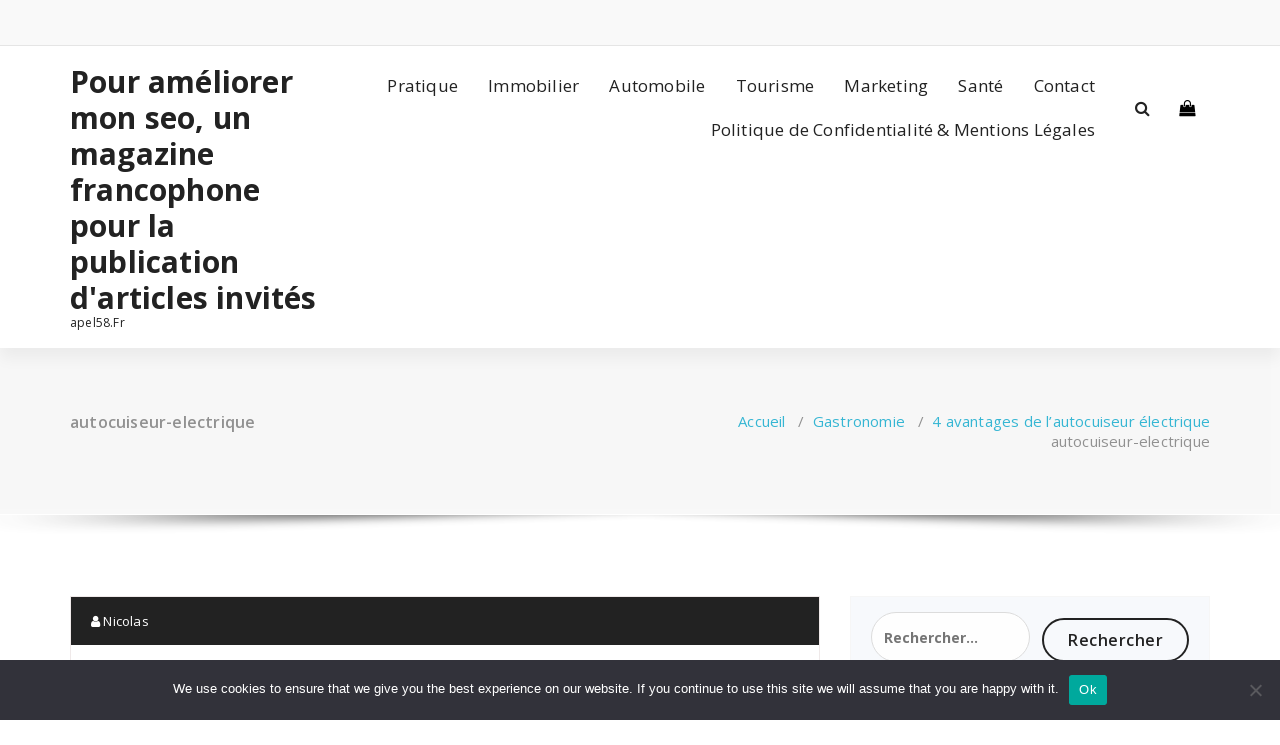

--- FILE ---
content_type: text/html; charset=UTF-8
request_url: https://apel58.fr/4-avantages-de-lautocuiseur-electrique/autocuiseur-electrique/
body_size: 20254
content:
<!DOCTYPE html>
<html dir="ltr" lang="fr-FR" prefix="og: https://ogp.me/ns#">
	<head>
	<meta charset="UTF-8">
	<meta name="viewport" content="width=device-width, initial-scale=1">
	<link rel="profile" href="https://gmpg.org/xfn/11">
	
	<title>autocuiseur-electrique - Pour améliorer mon seo, un magazine francophone pour la publication d'articles invités</title>

		<!-- All in One SEO 4.9.3 - aioseo.com -->
	<meta name="robots" content="max-image-preview:large" />
	<meta name="author" content="Nicolas"/>
	<link rel="canonical" href="https://apel58.fr/4-avantages-de-lautocuiseur-electrique/autocuiseur-electrique/" />
	<meta name="generator" content="All in One SEO (AIOSEO) 4.9.3" />
		<meta property="og:locale" content="fr_FR" />
		<meta property="og:site_name" content="Pour améliorer mon seo, un magazine francophone pour la publication d&#039;articles invités - apel58.Fr" />
		<meta property="og:type" content="article" />
		<meta property="og:title" content="autocuiseur-electrique - Pour améliorer mon seo, un magazine francophone pour la publication d&#039;articles invités" />
		<meta property="og:url" content="https://apel58.fr/4-avantages-de-lautocuiseur-electrique/autocuiseur-electrique/" />
		<meta property="article:published_time" content="2023-03-07T10:52:00+00:00" />
		<meta property="article:modified_time" content="2023-03-07T10:52:13+00:00" />
		<meta name="twitter:card" content="summary_large_image" />
		<meta name="twitter:title" content="autocuiseur-electrique - Pour améliorer mon seo, un magazine francophone pour la publication d&#039;articles invités" />
		<script type="application/ld+json" class="aioseo-schema">
			{"@context":"https:\/\/schema.org","@graph":[{"@type":"BreadcrumbList","@id":"https:\/\/apel58.fr\/4-avantages-de-lautocuiseur-electrique\/autocuiseur-electrique\/#breadcrumblist","itemListElement":[{"@type":"ListItem","@id":"https:\/\/apel58.fr#listItem","position":1,"name":"Accueil","item":"https:\/\/apel58.fr","nextItem":{"@type":"ListItem","@id":"https:\/\/apel58.fr\/4-avantages-de-lautocuiseur-electrique\/autocuiseur-electrique\/#listItem","name":"autocuiseur-electrique"}},{"@type":"ListItem","@id":"https:\/\/apel58.fr\/4-avantages-de-lautocuiseur-electrique\/autocuiseur-electrique\/#listItem","position":2,"name":"autocuiseur-electrique","previousItem":{"@type":"ListItem","@id":"https:\/\/apel58.fr#listItem","name":"Accueil"}}]},{"@type":"Organization","@id":"https:\/\/apel58.fr\/#organization","name":"Pour am\u00e9liorer mon seo, un magazine francophone pour la publication d'articles invit\u00e9s","description":"apel58.Fr","url":"https:\/\/apel58.fr\/","logo":{"@type":"ImageObject","url":"https:\/\/apel58.fr\/wp-content\/uploads\/2018\/11\/cropped-hotesse.jpg","@id":"https:\/\/apel58.fr\/4-avantages-de-lautocuiseur-electrique\/autocuiseur-electrique\/#organizationLogo","width":512,"height":512},"image":{"@id":"https:\/\/apel58.fr\/4-avantages-de-lautocuiseur-electrique\/autocuiseur-electrique\/#organizationLogo"}},{"@type":"Person","@id":"##author","url":"#","name":"Nicolas"},{"@type":"WebPage","@id":"https:\/\/apel58.fr\/4-avantages-de-lautocuiseur-electrique\/autocuiseur-electrique\/#webpage","url":"https:\/\/apel58.fr\/4-avantages-de-lautocuiseur-electrique\/autocuiseur-electrique\/","name":"autocuiseur-electrique - Pour am\u00e9liorer mon seo, un magazine francophone pour la publication d'articles invit\u00e9s","inLanguage":"fr-FR","isPartOf":{"@id":"https:\/\/apel58.fr\/#website"},"breadcrumb":{"@id":"https:\/\/apel58.fr\/4-avantages-de-lautocuiseur-electrique\/autocuiseur-electrique\/#breadcrumblist"},"author":{"@id":"##author"},"creator":{"@id":"##author"},"datePublished":"2023-03-07T11:52:00+01:00","dateModified":"2023-03-07T11:52:13+01:00"},{"@type":"WebSite","@id":"https:\/\/apel58.fr\/#website","url":"https:\/\/apel58.fr\/","name":"Pour am\u00e9liorer mon seo, un magazine francophone pour la publication d'articles invit\u00e9s","description":"apel58.Fr","inLanguage":"fr-FR","publisher":{"@id":"https:\/\/apel58.fr\/#organization"}}]}
		</script>
		<!-- All in One SEO -->

<link rel='dns-prefetch' href='//www.googletagmanager.com' />
<link rel='dns-prefetch' href='//fonts.googleapis.com' />
<link rel='dns-prefetch' href='//pagead2.googlesyndication.com' />
<link rel="alternate" type="application/rss+xml" title="Pour améliorer mon seo, un magazine francophone pour la publication d&#039;articles invités &raquo; Flux" href="https://apel58.fr/feed/" />
<link rel="alternate" type="application/rss+xml" title="Pour améliorer mon seo, un magazine francophone pour la publication d&#039;articles invités &raquo; Flux des commentaires" href="https://apel58.fr/comments/feed/" />
<link rel="alternate" type="application/rss+xml" title="Pour améliorer mon seo, un magazine francophone pour la publication d&#039;articles invités &raquo; autocuiseur-electrique Flux des commentaires" href="https://apel58.fr/4-avantages-de-lautocuiseur-electrique/autocuiseur-electrique/feed/" />
<link rel="alternate" title="oEmbed (JSON)" type="application/json+oembed" href="https://apel58.fr/wp-json/oembed/1.0/embed?url=https%3A%2F%2Fapel58.fr%2F4-avantages-de-lautocuiseur-electrique%2Fautocuiseur-electrique%2F" />
<link rel="alternate" title="oEmbed (XML)" type="text/xml+oembed" href="https://apel58.fr/wp-json/oembed/1.0/embed?url=https%3A%2F%2Fapel58.fr%2F4-avantages-de-lautocuiseur-electrique%2Fautocuiseur-electrique%2F&#038;format=xml" />
<style id='wp-img-auto-sizes-contain-inline-css' type='text/css'>
img:is([sizes=auto i],[sizes^="auto," i]){contain-intrinsic-size:3000px 1500px}
/*# sourceURL=wp-img-auto-sizes-contain-inline-css */
</style>

<link rel='stylesheet' id='flex-posts-css' href='https://apel58.fr/wp-content/plugins/flex-posts/public/css/flex-posts.min.css?ver=1.12.0' type='text/css' media='all' />
<style id='wp-emoji-styles-inline-css' type='text/css'>

	img.wp-smiley, img.emoji {
		display: inline !important;
		border: none !important;
		box-shadow: none !important;
		height: 1em !important;
		width: 1em !important;
		margin: 0 0.07em !important;
		vertical-align: -0.1em !important;
		background: none !important;
		padding: 0 !important;
	}
/*# sourceURL=wp-emoji-styles-inline-css */
</style>
<style id='classic-theme-styles-inline-css' type='text/css'>
/*! This file is auto-generated */
.wp-block-button__link{color:#fff;background-color:#32373c;border-radius:9999px;box-shadow:none;text-decoration:none;padding:calc(.667em + 2px) calc(1.333em + 2px);font-size:1.125em}.wp-block-file__button{background:#32373c;color:#fff;text-decoration:none}
/*# sourceURL=/wp-includes/css/classic-themes.min.css */
</style>
<link rel='stylesheet' id='cookie-notice-front-css' href='https://apel58.fr/wp-content/plugins/cookie-notice/css/front.min.css?ver=2.5.11' type='text/css' media='all' />
<link rel='stylesheet' id='specia-style-css' href='https://apel58.fr/wp-content/themes/specia/style.css?ver=5999f23739d15fffadf1a38d8d3cfb06' type='text/css' media='all' />
<style id='specia-style-inline-css' type='text/css'>
.bt-primary,a.bt-primary,button.bt-primary,.more-link,a.more-link, .wpcf7-submit,input.wpcf7-submit,div.tagcloud a,.widget .woocommerce-product-search input[type='search'],.widget .search-form input[type='search'],input[type='submit'],button[type='submit'],.woo-sidebar .woocommerce-mini-cart__buttons.buttons .button,footer .woocommerce-mini-cart__buttons.buttons .button,.woocommerce ul.products li.product .button, .woocommerce nav.woocommerce-pagination ul li a,.woocommerce nav.woocommerce-pagination ul li span,.top-scroll,.woocommerce-cart .wc-proceed-to-checkout a.checkout-button,.woocommerce table.cart td.actions .input-text,.woocommerce-page #content table.cart td.actions .input-text,.woocommerce-page table.cart td.actions .input-text,.wp-block-search .wp-block-search__input, .wp-block-loginout a, .woocommerce a.button, .woocommerce span.onsale {
					border-radius: 100px !important;
				}

/*# sourceURL=specia-style-inline-css */
</style>
<link rel='stylesheet' id='specia-default-css' href='https://apel58.fr/wp-content/themes/specia/css/colors/default.css?ver=5999f23739d15fffadf1a38d8d3cfb06' type='text/css' media='all' />
<link rel='stylesheet' id='owl-carousel-css' href='https://apel58.fr/wp-content/themes/specia/css/owl.carousel.css?ver=5999f23739d15fffadf1a38d8d3cfb06' type='text/css' media='all' />
<link rel='stylesheet' id='bootstrap-css' href='https://apel58.fr/wp-content/themes/specia/css/bootstrap.min.css?ver=5999f23739d15fffadf1a38d8d3cfb06' type='text/css' media='all' />
<link rel='stylesheet' id='woo-css' href='https://apel58.fr/wp-content/themes/specia/css/woo.css?ver=5999f23739d15fffadf1a38d8d3cfb06' type='text/css' media='all' />
<link rel='stylesheet' id='specia-form-css' href='https://apel58.fr/wp-content/themes/specia/css/form.css?ver=5999f23739d15fffadf1a38d8d3cfb06' type='text/css' media='all' />
<link rel='stylesheet' id='specia-typography-css' href='https://apel58.fr/wp-content/themes/specia/css/typography.css?ver=5999f23739d15fffadf1a38d8d3cfb06' type='text/css' media='all' />
<link rel='stylesheet' id='specia-media-query-css' href='https://apel58.fr/wp-content/themes/specia/css/media-query.css?ver=5999f23739d15fffadf1a38d8d3cfb06' type='text/css' media='all' />
<link rel='stylesheet' id='specia-widget-css' href='https://apel58.fr/wp-content/themes/specia/css/widget.css?ver=5999f23739d15fffadf1a38d8d3cfb06' type='text/css' media='all' />
<link rel='stylesheet' id='specia-top-widget-css' href='https://apel58.fr/wp-content/themes/specia/css/top-widget.css?ver=5999f23739d15fffadf1a38d8d3cfb06' type='text/css' media='all' />
<link rel='stylesheet' id='specia-text-animate-css' href='https://apel58.fr/wp-content/themes/specia/css/text-animate.css?ver=5999f23739d15fffadf1a38d8d3cfb06' type='text/css' media='all' />
<link rel='stylesheet' id='animate-css' href='https://apel58.fr/wp-content/themes/specia/css/animate.min.css?ver=5999f23739d15fffadf1a38d8d3cfb06' type='text/css' media='all' />
<link rel='stylesheet' id='specia-text-rotator-css' href='https://apel58.fr/wp-content/themes/specia/css/text-rotator.css?ver=5999f23739d15fffadf1a38d8d3cfb06' type='text/css' media='all' />
<link rel='stylesheet' id='specia-menus-css' href='https://apel58.fr/wp-content/themes/specia/css/menus.css?ver=5999f23739d15fffadf1a38d8d3cfb06' type='text/css' media='all' />
<link rel='stylesheet' id='font-awesome-css' href='https://apel58.fr/wp-content/themes/specia/css/fonts/font-awesome/css/font-awesome.min.css?ver=5999f23739d15fffadf1a38d8d3cfb06' type='text/css' media='all' />
<link rel='stylesheet' id='specia-fonts-css' href='//fonts.googleapis.com/css?family=Open+Sans%3A300%2C400%2C600%2C700%2C800%7CRaleway%3A400%2C700&#038;subset=latin%2Clatin-ext' type='text/css' media='all' />
<script type="text/javascript" id="cookie-notice-front-js-before">
/* <![CDATA[ */
var cnArgs = {"ajaxUrl":"https:\/\/apel58.fr\/wp-admin\/admin-ajax.php","nonce":"df07fa9f0d","hideEffect":"fade","position":"bottom","onScroll":false,"onScrollOffset":100,"onClick":false,"cookieName":"cookie_notice_accepted","cookieTime":2592000,"cookieTimeRejected":2592000,"globalCookie":false,"redirection":false,"cache":true,"revokeCookies":false,"revokeCookiesOpt":"automatic"};

//# sourceURL=cookie-notice-front-js-before
/* ]]> */
</script>
<script type="text/javascript" src="https://apel58.fr/wp-content/plugins/cookie-notice/js/front.min.js?ver=2.5.11" id="cookie-notice-front-js"></script>
<script type="text/javascript" src="https://apel58.fr/wp-includes/js/jquery/jquery.min.js?ver=3.7.1" id="jquery-core-js"></script>
<script type="text/javascript" src="https://apel58.fr/wp-includes/js/jquery/jquery-migrate.min.js?ver=3.4.1" id="jquery-migrate-js"></script>
<script type="text/javascript" src="https://apel58.fr/wp-content/themes/specia/js/bootstrap.min.js?ver=5999f23739d15fffadf1a38d8d3cfb06" id="bootstrap-js"></script>
<script type="text/javascript" src="https://apel58.fr/wp-content/themes/specia/js/owl.carousel.min.js?ver=5999f23739d15fffadf1a38d8d3cfb06" id="owl-carousel-js"></script>
<script type="text/javascript" src="https://apel58.fr/wp-content/themes/specia/js/jquery.simple-text-rotator.min.js?ver=5999f23739d15fffadf1a38d8d3cfb06" id="jquery-text-rotator-js"></script>
<script type="text/javascript" src="https://apel58.fr/wp-content/themes/specia/js/wow.min.js?ver=5999f23739d15fffadf1a38d8d3cfb06" id="wow-min-js"></script>
<script type="text/javascript" src="https://apel58.fr/wp-content/themes/specia/js/component.min.js?ver=5999f23739d15fffadf1a38d8d3cfb06" id="specia-service-component-js"></script>
<script type="text/javascript" src="https://apel58.fr/wp-content/themes/specia/js/modernizr.custom.min.js?ver=5999f23739d15fffadf1a38d8d3cfb06" id="specia-service-modernizr-custom-js"></script>
<script type="text/javascript" src="https://apel58.fr/wp-content/themes/specia/js/custom.js?ver=5999f23739d15fffadf1a38d8d3cfb06" id="specia-custom-js-js"></script>

<!-- Extrait de code de la balise Google (gtag.js) ajouté par Site Kit -->
<!-- Extrait Google Analytics ajouté par Site Kit -->
<script type="text/javascript" src="https://www.googletagmanager.com/gtag/js?id=GT-MQRBWLX" id="google_gtagjs-js" async></script>
<script type="text/javascript" id="google_gtagjs-js-after">
/* <![CDATA[ */
window.dataLayer = window.dataLayer || [];function gtag(){dataLayer.push(arguments);}
gtag("set","linker",{"domains":["apel58.fr"]});
gtag("js", new Date());
gtag("set", "developer_id.dZTNiMT", true);
gtag("config", "GT-MQRBWLX");
//# sourceURL=google_gtagjs-js-after
/* ]]> */
</script>
<link rel="https://api.w.org/" href="https://apel58.fr/wp-json/" /><link rel="alternate" title="JSON" type="application/json" href="https://apel58.fr/wp-json/wp/v2/media/2650" /><!-- Advance Canonical URL (Basic) --><link rel="canonical" href="https://apel58.fr/4-avantages-de-lautocuiseur-electrique/autocuiseur-electrique/"><!-- Advance Canonical URL --><meta name="generator" content="Site Kit by Google 1.170.0" />
<!-- Balises Meta Google AdSense ajoutées par Site Kit -->
<meta name="google-adsense-platform-account" content="ca-host-pub-2644536267352236">
<meta name="google-adsense-platform-domain" content="sitekit.withgoogle.com">
<!-- Fin des balises Meta End Google AdSense ajoutées par Site Kit -->
<style type="text/css">.recentcomments a{display:inline !important;padding:0 !important;margin:0 !important;}</style>
<!-- Extrait Google AdSense ajouté par Site Kit -->
<script type="text/javascript" async="async" src="https://pagead2.googlesyndication.com/pagead/js/adsbygoogle.js?client=ca-pub-5622725242162233&amp;host=ca-host-pub-2644536267352236" crossorigin="anonymous"></script>

<!-- End Google AdSense snippet added by Site Kit -->
<link rel="icon" href="https://apel58.fr/wp-content/uploads/2018/11/cropped-hotesse-32x32.jpg" sizes="32x32" />
<link rel="icon" href="https://apel58.fr/wp-content/uploads/2018/11/cropped-hotesse-192x192.jpg" sizes="192x192" />
<link rel="apple-touch-icon" href="https://apel58.fr/wp-content/uploads/2018/11/cropped-hotesse-180x180.jpg" />
<meta name="msapplication-TileImage" content="https://apel58.fr/wp-content/uploads/2018/11/cropped-hotesse-270x270.jpg" />
<style id='wp-block-paragraph-inline-css' type='text/css'>
.is-small-text{font-size:.875em}.is-regular-text{font-size:1em}.is-large-text{font-size:2.25em}.is-larger-text{font-size:3em}.has-drop-cap:not(:focus):first-letter{float:left;font-size:8.4em;font-style:normal;font-weight:100;line-height:.68;margin:.05em .1em 0 0;text-transform:uppercase}body.rtl .has-drop-cap:not(:focus):first-letter{float:none;margin-left:.1em}p.has-drop-cap.has-background{overflow:hidden}:root :where(p.has-background){padding:1.25em 2.375em}:where(p.has-text-color:not(.has-link-color)) a{color:inherit}p.has-text-align-left[style*="writing-mode:vertical-lr"],p.has-text-align-right[style*="writing-mode:vertical-rl"]{rotate:180deg}
/*# sourceURL=https://apel58.fr/wp-includes/blocks/paragraph/style.min.css */
</style>
<style id='global-styles-inline-css' type='text/css'>
:root{--wp--preset--aspect-ratio--square: 1;--wp--preset--aspect-ratio--4-3: 4/3;--wp--preset--aspect-ratio--3-4: 3/4;--wp--preset--aspect-ratio--3-2: 3/2;--wp--preset--aspect-ratio--2-3: 2/3;--wp--preset--aspect-ratio--16-9: 16/9;--wp--preset--aspect-ratio--9-16: 9/16;--wp--preset--color--black: #000000;--wp--preset--color--cyan-bluish-gray: #abb8c3;--wp--preset--color--white: #ffffff;--wp--preset--color--pale-pink: #f78da7;--wp--preset--color--vivid-red: #cf2e2e;--wp--preset--color--luminous-vivid-orange: #ff6900;--wp--preset--color--luminous-vivid-amber: #fcb900;--wp--preset--color--light-green-cyan: #7bdcb5;--wp--preset--color--vivid-green-cyan: #00d084;--wp--preset--color--pale-cyan-blue: #8ed1fc;--wp--preset--color--vivid-cyan-blue: #0693e3;--wp--preset--color--vivid-purple: #9b51e0;--wp--preset--gradient--vivid-cyan-blue-to-vivid-purple: linear-gradient(135deg,rgb(6,147,227) 0%,rgb(155,81,224) 100%);--wp--preset--gradient--light-green-cyan-to-vivid-green-cyan: linear-gradient(135deg,rgb(122,220,180) 0%,rgb(0,208,130) 100%);--wp--preset--gradient--luminous-vivid-amber-to-luminous-vivid-orange: linear-gradient(135deg,rgb(252,185,0) 0%,rgb(255,105,0) 100%);--wp--preset--gradient--luminous-vivid-orange-to-vivid-red: linear-gradient(135deg,rgb(255,105,0) 0%,rgb(207,46,46) 100%);--wp--preset--gradient--very-light-gray-to-cyan-bluish-gray: linear-gradient(135deg,rgb(238,238,238) 0%,rgb(169,184,195) 100%);--wp--preset--gradient--cool-to-warm-spectrum: linear-gradient(135deg,rgb(74,234,220) 0%,rgb(151,120,209) 20%,rgb(207,42,186) 40%,rgb(238,44,130) 60%,rgb(251,105,98) 80%,rgb(254,248,76) 100%);--wp--preset--gradient--blush-light-purple: linear-gradient(135deg,rgb(255,206,236) 0%,rgb(152,150,240) 100%);--wp--preset--gradient--blush-bordeaux: linear-gradient(135deg,rgb(254,205,165) 0%,rgb(254,45,45) 50%,rgb(107,0,62) 100%);--wp--preset--gradient--luminous-dusk: linear-gradient(135deg,rgb(255,203,112) 0%,rgb(199,81,192) 50%,rgb(65,88,208) 100%);--wp--preset--gradient--pale-ocean: linear-gradient(135deg,rgb(255,245,203) 0%,rgb(182,227,212) 50%,rgb(51,167,181) 100%);--wp--preset--gradient--electric-grass: linear-gradient(135deg,rgb(202,248,128) 0%,rgb(113,206,126) 100%);--wp--preset--gradient--midnight: linear-gradient(135deg,rgb(2,3,129) 0%,rgb(40,116,252) 100%);--wp--preset--font-size--small: 13px;--wp--preset--font-size--medium: 20px;--wp--preset--font-size--large: 36px;--wp--preset--font-size--x-large: 42px;--wp--preset--spacing--20: 0.44rem;--wp--preset--spacing--30: 0.67rem;--wp--preset--spacing--40: 1rem;--wp--preset--spacing--50: 1.5rem;--wp--preset--spacing--60: 2.25rem;--wp--preset--spacing--70: 3.38rem;--wp--preset--spacing--80: 5.06rem;--wp--preset--shadow--natural: 6px 6px 9px rgba(0, 0, 0, 0.2);--wp--preset--shadow--deep: 12px 12px 50px rgba(0, 0, 0, 0.4);--wp--preset--shadow--sharp: 6px 6px 0px rgba(0, 0, 0, 0.2);--wp--preset--shadow--outlined: 6px 6px 0px -3px rgb(255, 255, 255), 6px 6px rgb(0, 0, 0);--wp--preset--shadow--crisp: 6px 6px 0px rgb(0, 0, 0);}:where(.is-layout-flex){gap: 0.5em;}:where(.is-layout-grid){gap: 0.5em;}body .is-layout-flex{display: flex;}.is-layout-flex{flex-wrap: wrap;align-items: center;}.is-layout-flex > :is(*, div){margin: 0;}body .is-layout-grid{display: grid;}.is-layout-grid > :is(*, div){margin: 0;}:where(.wp-block-columns.is-layout-flex){gap: 2em;}:where(.wp-block-columns.is-layout-grid){gap: 2em;}:where(.wp-block-post-template.is-layout-flex){gap: 1.25em;}:where(.wp-block-post-template.is-layout-grid){gap: 1.25em;}.has-black-color{color: var(--wp--preset--color--black) !important;}.has-cyan-bluish-gray-color{color: var(--wp--preset--color--cyan-bluish-gray) !important;}.has-white-color{color: var(--wp--preset--color--white) !important;}.has-pale-pink-color{color: var(--wp--preset--color--pale-pink) !important;}.has-vivid-red-color{color: var(--wp--preset--color--vivid-red) !important;}.has-luminous-vivid-orange-color{color: var(--wp--preset--color--luminous-vivid-orange) !important;}.has-luminous-vivid-amber-color{color: var(--wp--preset--color--luminous-vivid-amber) !important;}.has-light-green-cyan-color{color: var(--wp--preset--color--light-green-cyan) !important;}.has-vivid-green-cyan-color{color: var(--wp--preset--color--vivid-green-cyan) !important;}.has-pale-cyan-blue-color{color: var(--wp--preset--color--pale-cyan-blue) !important;}.has-vivid-cyan-blue-color{color: var(--wp--preset--color--vivid-cyan-blue) !important;}.has-vivid-purple-color{color: var(--wp--preset--color--vivid-purple) !important;}.has-black-background-color{background-color: var(--wp--preset--color--black) !important;}.has-cyan-bluish-gray-background-color{background-color: var(--wp--preset--color--cyan-bluish-gray) !important;}.has-white-background-color{background-color: var(--wp--preset--color--white) !important;}.has-pale-pink-background-color{background-color: var(--wp--preset--color--pale-pink) !important;}.has-vivid-red-background-color{background-color: var(--wp--preset--color--vivid-red) !important;}.has-luminous-vivid-orange-background-color{background-color: var(--wp--preset--color--luminous-vivid-orange) !important;}.has-luminous-vivid-amber-background-color{background-color: var(--wp--preset--color--luminous-vivid-amber) !important;}.has-light-green-cyan-background-color{background-color: var(--wp--preset--color--light-green-cyan) !important;}.has-vivid-green-cyan-background-color{background-color: var(--wp--preset--color--vivid-green-cyan) !important;}.has-pale-cyan-blue-background-color{background-color: var(--wp--preset--color--pale-cyan-blue) !important;}.has-vivid-cyan-blue-background-color{background-color: var(--wp--preset--color--vivid-cyan-blue) !important;}.has-vivid-purple-background-color{background-color: var(--wp--preset--color--vivid-purple) !important;}.has-black-border-color{border-color: var(--wp--preset--color--black) !important;}.has-cyan-bluish-gray-border-color{border-color: var(--wp--preset--color--cyan-bluish-gray) !important;}.has-white-border-color{border-color: var(--wp--preset--color--white) !important;}.has-pale-pink-border-color{border-color: var(--wp--preset--color--pale-pink) !important;}.has-vivid-red-border-color{border-color: var(--wp--preset--color--vivid-red) !important;}.has-luminous-vivid-orange-border-color{border-color: var(--wp--preset--color--luminous-vivid-orange) !important;}.has-luminous-vivid-amber-border-color{border-color: var(--wp--preset--color--luminous-vivid-amber) !important;}.has-light-green-cyan-border-color{border-color: var(--wp--preset--color--light-green-cyan) !important;}.has-vivid-green-cyan-border-color{border-color: var(--wp--preset--color--vivid-green-cyan) !important;}.has-pale-cyan-blue-border-color{border-color: var(--wp--preset--color--pale-cyan-blue) !important;}.has-vivid-cyan-blue-border-color{border-color: var(--wp--preset--color--vivid-cyan-blue) !important;}.has-vivid-purple-border-color{border-color: var(--wp--preset--color--vivid-purple) !important;}.has-vivid-cyan-blue-to-vivid-purple-gradient-background{background: var(--wp--preset--gradient--vivid-cyan-blue-to-vivid-purple) !important;}.has-light-green-cyan-to-vivid-green-cyan-gradient-background{background: var(--wp--preset--gradient--light-green-cyan-to-vivid-green-cyan) !important;}.has-luminous-vivid-amber-to-luminous-vivid-orange-gradient-background{background: var(--wp--preset--gradient--luminous-vivid-amber-to-luminous-vivid-orange) !important;}.has-luminous-vivid-orange-to-vivid-red-gradient-background{background: var(--wp--preset--gradient--luminous-vivid-orange-to-vivid-red) !important;}.has-very-light-gray-to-cyan-bluish-gray-gradient-background{background: var(--wp--preset--gradient--very-light-gray-to-cyan-bluish-gray) !important;}.has-cool-to-warm-spectrum-gradient-background{background: var(--wp--preset--gradient--cool-to-warm-spectrum) !important;}.has-blush-light-purple-gradient-background{background: var(--wp--preset--gradient--blush-light-purple) !important;}.has-blush-bordeaux-gradient-background{background: var(--wp--preset--gradient--blush-bordeaux) !important;}.has-luminous-dusk-gradient-background{background: var(--wp--preset--gradient--luminous-dusk) !important;}.has-pale-ocean-gradient-background{background: var(--wp--preset--gradient--pale-ocean) !important;}.has-electric-grass-gradient-background{background: var(--wp--preset--gradient--electric-grass) !important;}.has-midnight-gradient-background{background: var(--wp--preset--gradient--midnight) !important;}.has-small-font-size{font-size: var(--wp--preset--font-size--small) !important;}.has-medium-font-size{font-size: var(--wp--preset--font-size--medium) !important;}.has-large-font-size{font-size: var(--wp--preset--font-size--large) !important;}.has-x-large-font-size{font-size: var(--wp--preset--font-size--x-large) !important;}
/*# sourceURL=global-styles-inline-css */
</style>
</head>

<body data-rsssl=1 class="attachment wp-singular attachment-template-default single single-attachment postid-2650 attachmentid-2650 attachment-jpeg wp-theme-specia cookies-not-set">
<div id="page" class="site">
	<a class="skip-link screen-reader-text" href="#content">Aller au contenu</a>

	


<header id="header-section" class="header nav-specia" role="banner">
		<div id="unique-header" class="header-top-info d-lg-block d-none wow fadeInDown">
		<div class="header-widget">
			<div class="container">
				<div class="row">
					<div class="col-lg-6 col-12">
						<div id="header-top-left" class="text-lg-left text-center">
							<!-- Start Social Media Icons -->
											
															<aside id="social_widget" class="widget widget_social_widget">
									<ul>
																				
																				
																				
																				
																				
																				
																				
																				
																				
																				
																				
																			</ul>
								</aside>
									                	<!-- /End Social Media Icons-->
						</div>
					</div>
					<div class="col-lg-6 col-12">
						<div id="header-top-right" class="text-lg-right text-center">
																						<!-- Start Contact Info -->
																
																<!-- /End Contact Info -->
														
						</div>
					</div>
				</div>
			</div>
		</div>
	</div>
	
	<div class="navigator-wrapper">
		<!-- Mobile Toggle -->
	    <div class="theme-mobile-nav d-lg-none d-block sticky-nav">
	        <div class="container">
	            <div class="row">
	                <div class="col-md-12">
	                    <div class="theme-mobile-menu">
	                        <div class="headtop-mobi">
	                            <div class="headtop-shift">
	                                <a href="javascript:void(0);" class="header-sidebar-toggle open-toggle"><span></span></a>
	                                <a href="javascript:void(0);" class="header-sidebar-toggle close-button"><span></span></a>
	                                <div id="mob-h-top" class="mobi-head-top animated"></div>
	                            </div>
	                        </div>
	                        <div class="mobile-logo">
                             		                            	<a href="https://apel58.fr/" class="navbar-brand">
	                            		Pour améliorer mon seo, un magazine francophone pour la publication d&#039;articles invités	                            	</a>
                                                                    <p class="site-description">apel58.Fr</p>
                                	                        </div>
	                        <div class="menu-toggle-wrap">
	                            <div class="hamburger-menu">
	                                <a href="javascript:void(0);" class="menu-toggle">
	                                    <div class="top-bun"></div>
	                                    <div class="meat"></div>
	                                    <div class="bottom-bun"></div>
	                                </a>
	                            </div>
	                        </div>
	                        <div id="mobile-m" class="mobile-menu">
	                            <div class="mobile-menu-shift">
	                                <a href="javascript:void(0);" class="close-style close-menu"></a>
	                            </div>
	                        </div>
	                    </div>
	                </div>
	            </div>
	        </div>
	    </div>
	    <!-- / -->

	    <!-- Top Menu -->
	    <div class="xl-nav-area d-none d-lg-block">
	        <div class="navigation sticky-nav">
	            <div class="container">
	                <div class="row">
	                    <div class="col-md-3 my-auto">
	                        <div class="logo">
                                	                            	<a href="https://apel58.fr/" class="navbar-brand">
	                            		Pour améliorer mon seo, un magazine francophone pour la publication d&#039;articles invités	                            	</a>
                                                                    <p class="site-description">apel58.Fr</p>
                                	                        </div>
	                    </div>
	                    <div class="col-md-9 my-auto">
	                        <div class="theme-menu">
	                            <nav class="menubar">
	                                <ul id="menu-menu-principal" class="menu-wrap"><li id="menu-item-2492" class="menu-item menu-item-type-taxonomy menu-item-object-category menu-item-2492"><a href="https://apel58.fr/category/pratique/">Pratique</a></li>
<li id="menu-item-2494" class="menu-item menu-item-type-taxonomy menu-item-object-category menu-item-2494"><a href="https://apel58.fr/category/immobilier/">Immobilier</a></li>
<li id="menu-item-2495" class="menu-item menu-item-type-taxonomy menu-item-object-category menu-item-2495"><a href="https://apel58.fr/category/automobile/">Automobile</a></li>
<li id="menu-item-2496" class="menu-item menu-item-type-taxonomy menu-item-object-category menu-item-2496"><a href="https://apel58.fr/category/tourisme/">Tourisme</a></li>
<li id="menu-item-2497" class="menu-item menu-item-type-taxonomy menu-item-object-category menu-item-2497"><a href="https://apel58.fr/category/marketing/">Marketing</a></li>
<li id="menu-item-2498" class="menu-item menu-item-type-taxonomy menu-item-object-category menu-item-2498"><a href="https://apel58.fr/category/sante/">Santé</a></li>
<li id="menu-item-3441" class="menu-item menu-item-type-custom menu-item-object-custom menu-item-3441"><a href="https://consultant-referencement-seo.com/contactez-nous/">Contact</a></li>
<li id="menu-item-3896" class="menu-item menu-item-type-post_type menu-item-object-page menu-item-3896"><a href="https://apel58.fr/politique-confidentialite-mentions-legales/">Politique de Confidentialité &amp; Mentions Légales</a></li>
</ul>                               
	                            </nav>
	                            <div class="menu-right">
	                                <ul class="wrap-right">
	                                    <li class="search-button">
	                                        <a href="#" id="view-search-btn" class="header-search-toggle"><i class="fa fa-search"></i></a>
	                                        <!-- Quik search -->
	                                        <div class="view-search-btn header-search-popup">
	                                            <form method="get" class="search-form" action="https://apel58.fr/" aria-label="Recherche du site">
	                                                <span class="screen-reader-text">Recherche pour :</span>
	                                                <input type="search" class="search-field header-search-field" placeholder="Saisissez votre recherche" name="s" id="popfocus" value="" autofocus>
	                                                <a href="#" class="close-style header-search-close"></a>
	                                            </form>
	                                        </div>
	                                        <!-- / -->
	                                    </li>
																					<li class="cart-wrapper">
												<div class="cart-icon-wrap">
													<a href="javascript:void(0)" id="cart"><i class="fa fa-shopping-bag"></i>
																										</a>
												</div>
												
												<!-- Shopping Cart -->
																								<!--end shopping-cart -->
											</li>
											                                    	                                </ul>
	                            </div>
	                        </div>
	                    </div>
	                </div>
	            </div>
	        </div>
	    </div>
	</div>

</header>
<section class="breadcrumb shadow-one">
    <div class="background-overlay">
        <div class="container">
            <div class="row padding-top-40 padding-bottom-40">
                <div class="col-md-6 col-xs-12 col-sm-6">
                     <h2>
						autocuiseur-electrique					</h2>
                </div>

                <div class="col-md-6 col-xs-12 col-sm-6 breadcrumb-position">
					<ul class="page-breadcrumb">
						<li><a href="https://apel58.fr">Accueil</a> &nbsp &#47; &nbsp<a href="https://apel58.fr/category/gastronomie/">Gastronomie</a> &nbsp &#47; &nbsp<a href="https://apel58.fr/4-avantages-de-lautocuiseur-electrique/">4 avantages de l’autocuiseur électrique</a>  <li class="active">autocuiseur-electrique</li></li>                    </ul>
                </div>
            </div>
        </div>
    </div>
</section>

<div class="clearfix"></div>

	<div id="content" class="site-content" role="main">
<!-- Blog & Sidebar Section -->
<section class="page-wrapper">
	<div class="container">
		<div class="row padding-top-60 padding-bottom-60">
			
			<!--Blog Detail-->
			<div class="col-md-8" >
					
										
												
							<article id="post-2650" class="post-2650 attachment type-attachment status-inherit hentry">
        <a  href="" class="post-thumbnail" ></a>
	    <footer class="entry-footer">
        <span class="byline">
            <span class="author vcard">
				<a class="url fn n" href="#"><i class="fa fa-user"></i>  Nicolas</a>
            </span>
        </span>

        
        
    </footer><!-- .entry-footer -->

    <header class="entry-header">
        <h2 class="entry-title">autocuiseur-electrique</h2> 
    </header><!-- .entry-header -->

    <div class="entry-content">
       <p class="attachment"><a href='https://apel58.fr/wp-content/uploads/2023/03/autocuiseur-electrique.jpg'><img fetchpriority="high" decoding="async" width="300" height="200" src="https://apel58.fr/wp-content/uploads/2023/03/autocuiseur-electrique-300x200.jpg" class="attachment-medium size-medium" alt="Les avantages de l&#039;autocuiseur électrique" srcset="https://apel58.fr/wp-content/uploads/2023/03/autocuiseur-electrique-300x200.jpg 300w, https://apel58.fr/wp-content/uploads/2023/03/autocuiseur-electrique-400x267.jpg 400w, https://apel58.fr/wp-content/uploads/2023/03/autocuiseur-electrique.jpg 640w" sizes="(max-width: 300px) 100vw, 300px" /></a></p>
    </div><!-- .entry-content -->

</article>
					
												
						
<div id="comments" class="comments-area">

		<div id="respond" class="comment-respond">
		<h3 id="reply-title" class="comment-reply-title">Laisser un commentaire <small><a rel="nofollow" id="cancel-comment-reply-link" href="/4-avantages-de-lautocuiseur-electrique/autocuiseur-electrique/#respond" style="display:none;">Annuler la réponse</a></small></h3><p class="must-log-in">Vous devez <a href="https://apel58.fr/wp-login.php?redirect_to=https%3A%2F%2Fapel58.fr%2F4-avantages-de-lautocuiseur-electrique%2Fautocuiseur-electrique%2F">vous connecter</a> pour publier un commentaire.</p>	</div><!-- #respond -->
	
</div><!-- #comments -->
						
								
			</div>
			<!--/End of Blog Detail-->

				<div class="col-md-4">
	<div class="sidebar" role="complementary">
		<aside id="search-2" class="widget"><form role="search" method="get" class="search-form" action="https://apel58.fr/">
				<label>
					<span class="screen-reader-text">Rechercher :</span>
					<input type="search" class="search-field" placeholder="Rechercher…" value="" name="s" />
				</label>
				<input type="submit" class="search-submit" value="Rechercher" />
			</form></aside><aside id="media_image-2" class="widget"><a href="https://comeup.com/fr/service/47733/publier-1-article-sponsorise-sur-des-sites-generalistes/?affiliation=lTe0WgSI"><img width="300" height="300" src="https://apel58.fr/wp-content/uploads/2024/02/Visuel-article-sponsorise-site-generaliste-300x300.png" class="image wp-image-3442  attachment-medium size-medium" alt="" style="max-width: 100%; height: auto;" decoding="async" loading="lazy" srcset="https://apel58.fr/wp-content/uploads/2024/02/Visuel-article-sponsorise-site-generaliste-300x300.png 300w, https://apel58.fr/wp-content/uploads/2024/02/Visuel-article-sponsorise-site-generaliste-400x400.png 400w, https://apel58.fr/wp-content/uploads/2024/02/Visuel-article-sponsorise-site-generaliste-150x150.png 150w, https://apel58.fr/wp-content/uploads/2024/02/Visuel-article-sponsorise-site-generaliste-768x768.png 768w, https://apel58.fr/wp-content/uploads/2024/02/Visuel-article-sponsorise-site-generaliste.png 1080w" sizes="auto, (max-width: 300px) 100vw, 300px" /></a></aside>
		<aside id="recent-posts-2" class="widget">
		<h3 class="widget-title">Articles récents</h3><div class="title-border"></div>
		<ul>
											<li>
					<a href="https://apel58.fr/achat-pare-brise-en-ligne/">Achat pare-brise en ligne : la solution simple, rapide et économique</a>
									</li>
											<li>
					<a href="https://apel58.fr/business-digital-opportunites-fausses-promesses/">Business digital : opportunités réelles et fausses promesses</a>
									</li>
											<li>
					<a href="https://apel58.fr/dressing-fete-des-meres/">Sublimez son dressing avec nos pépites spécial fête des mères</a>
									</li>
											<li>
					<a href="https://apel58.fr/expedier-un-colis-au-japon/">Expédier au japon sans souci : les étapes essentielles à respecter</a>
									</li>
											<li>
					<a href="https://apel58.fr/destinations-secretes-tourisme/">Destinations secrètes : là où partir quand on veut fuir le tourisme de masse</a>
									</li>
											<li>
					<a href="https://apel58.fr/notre-facon-de-manger-evolue/">Pourquoi notre façon de manger évolue-t-elle autant</a>
									</li>
											<li>
					<a href="https://apel58.fr/lusage-des-bottes-de-pressotherapie/">Ce que vous ignorez sur l&rsquo;usage des bottes de pressothérapie</a>
									</li>
											<li>
					<a href="https://apel58.fr/nettoyage-moquette-bureau-paris/">Nettoyage de moquette pour bureau à Paris : gardez vos espaces propres et sains</a>
									</li>
											<li>
					<a href="https://apel58.fr/ameliorez-votre-bien-etre/">Améliorez votre bien-être grâce à des habitudes simples</a>
									</li>
											<li>
					<a href="https://apel58.fr/maison-plus-ecologique-et-economique/">10 astuces pour une maison plus écologique et économique</a>
									</li>
											<li>
					<a href="https://apel58.fr/optimiser-votre-budget-mensuel/">10 astuces pour optimiser votre budget mensuel</a>
									</li>
											<li>
					<a href="https://apel58.fr/les-liens-familiaux/">4 conseils pour renforcer les liens familiaux au quotidien</a>
									</li>
											<li>
					<a href="https://apel58.fr/decouverte-des-maladies-disparues/">La Révolution Vaccinale : À la découverte des maladies disparues</a>
									</li>
											<li>
					<a href="https://apel58.fr/delices-sucres/">Délices sucrés : l&rsquo;art des desserts raffinés et créatifs</a>
									</li>
											<li>
					<a href="https://apel58.fr/optimisez-vos-investissements/">Optimisez vos investissements en période d&rsquo;incertitude économique</a>
									</li>
											<li>
					<a href="https://apel58.fr/strategies-numeriques/">Stratégies numériques : réinventer l&rsquo;approche client en 2026</a>
									</li>
											<li>
					<a href="https://apel58.fr/la-formation-continue/">Pourquoi la formation continue est-elle cruciale aujourd&rsquo;hui ?</a>
									</li>
											<li>
					<a href="https://apel58.fr/logiciels-pour-eliminer-le-spam/">Top 10 des logiciels incontournables pour éliminer le spam efficacement</a>
									</li>
											<li>
					<a href="https://apel58.fr/les-nouvelles-tendances-en-politique/">Quelles sont les nouvelles tendances en politique aujourd&rsquo;hui ?</a>
									</li>
											<li>
					<a href="https://apel58.fr/mariages-franco-ukrainiens/">Mariages franco-ukrainiens : une tendance croissante en France</a>
									</li>
											<li>
					<a href="https://apel58.fr/gestion-de-succession/">Gestion de succession : évitez les litiges avec nos spécialistes</a>
									</li>
					</ul>

		</aside><aside id="recent-comments-2" class="widget"><h3 class="widget-title">Commentaires récents</h3><div class="title-border"></div><ul id="recentcomments"><li class="recentcomments"><span class="comment-author-link">Omar Benhima</span> dans <a href="https://apel58.fr/trouvez-le-meilleur-avocat-specialise-en-dommage-corporel-a-toulouse/#comment-2336">Trouvez le meilleur avocat spécialisé en dommage corporel à Toulouse</a></li><li class="recentcomments"><span class="comment-author-link">Emmanuelle Semerdjian</span> dans <a href="https://apel58.fr/la-difference-entre-une-cage-a-lapin-ou-un-enclos-a-lapin/#comment-2167">La différence entre une cage à lapin ou un enclos à lapin ?</a></li><li class="recentcomments"><span class="comment-author-link"><a href="https://apel58.fr/le-sport-a-t-il-vraiment-un-impact-positif-sur-la-sante-mentale/" class="url" rel="ugc">L'impact positif du sport sur la santé mentale</a></span> dans <a href="https://apel58.fr/soulagez-vos-douleurs-dorsales-en-suivant-des-cours-de-yoga/#comment-1843">Soulagez vos douleurs dorsales en suivant des cours de yoga</a></li><li class="recentcomments"><span class="comment-author-link"><a href="https://apel58.fr/comment-explorer-les-plus-beaux-street-art-en-tourisme-urbain/" class="url" rel="ugc">Découvrez le Street Art Urbain</a></span> dans <a href="https://apel58.fr/quelles-sont-les-destinations-accessibles-pour-les-personnes-malentendantes-qui-aiment-voyager/#comment-1842">Quelles sont les destinations accessibles pour les personnes malentendantes qui aiment voyager ?</a></li><li class="recentcomments"><span class="comment-author-link"><a href="https://apel58.fr/quelles-sont-les-destinations-accessibles-pour-les-personnes-malentendantes-qui-aiment-voyager/" class="url" rel="ugc">Voyage accessible aalentendants</a></span> dans <a href="https://apel58.fr/eviter-de-faire-des-entorses-de-cheville-conseils-dun-kine-du-sport/#comment-1837">Eviter de faire des entorses de cheville : conseils d’un kiné du sport </a></li><li class="recentcomments"><span class="comment-author-link"><a href="https://apel58.fr/illustrator-le-secret-des-graphistes-professionnels/" class="url" rel="ugc">Formation Illustrator : secret des graphistes professionnels</a></span> dans <a href="https://apel58.fr/la-cle-du-succes-les-formations-professionnelles/#comment-1835">La Clé du Succès : Les Formations Professionnelles</a></li><li class="recentcomments"><span class="comment-author-link"><a href="https://apel58.fr/jantes-rotiform-prix/" class="url" rel="ugc">Choisir ses jantes Rotiform à petit prix : tarifs 2023</a></span> dans <a href="https://apel58.fr/lampe-uv-pour-carrosserie/#comment-1831">Lampe UV pour carrosserie: comment ça change tout pour votre voiture</a></li><li class="recentcomments"><span class="comment-author-link"><a href="https://apel58.fr/plant-olivier-prix/" class="url" rel="ugc">Prix d'un olivier en 2023 : facteurs influençant le coût</a></span> dans <a href="https://apel58.fr/decouvrir-les-vins-du-monde-un-voyage-initiatique-et-sensoriel/#comment-1825">Découvrir les vins du monde : un voyage initiatique et sensoriel</a></li><li class="recentcomments"><span class="comment-author-link"><a href="https://apel58.fr/les-avantages-de-sapprovisionner-aupres-dun-grossiste-eleaf-pour-les-detaillants-de-cigarettes-electroniques/" class="url" rel="ugc">Les avantages de s’approvisionner auprès d’un grossiste Eleaf - apel58.Fr</a></span> dans <a href="https://apel58.fr/relation-clientele-et-service-apres-vente-leur-importance-dans-la-vie-de-lentreprise/#comment-1820">Relation clientèle et service après vente, leur importance dans la vie de l’entreprise</a></li><li class="recentcomments"><span class="comment-author-link"><a href="https://apel58.fr/lampe-uv-pour-carrosserie/" class="url" rel="ugc">Lampe UV pour carrosserie : une révolution dans l'entretien</a></span> dans <a href="https://apel58.fr/piece-coccinelle-ancienne-tendances-et-astuces/#comment-1818">Guide ultime de l&rsquo;investissement en pièce coccinelle ancienne : tendances et astuces</a></li><li class="recentcomments"><span class="comment-author-link">liens utiles</span> dans <a href="https://apel58.fr/dernieres-innovations-en-etude-mecanique/#comment-1437">Les dernières innovations en étude mécanique : Ce que vous devez savoir</a></li><li class="recentcomments"><span class="comment-author-link"><a href="https://flow-solution.fr/" class="url" rel="ugc external nofollow">flow</a></span> dans <a href="https://apel58.fr/serrurier-montreuil-quels-sont-les-bonnes-raisons-de-le-contacter/#comment-970">Serrurier Montreuil : quels sont les bonnes raisons de le contacter ?</a></li><li class="recentcomments"><span class="comment-author-link">Jean Patrick</span> dans <a href="https://apel58.fr/est-ce-une-bonne-idee-davoir-une-dashcam/#comment-962">Est-ce une bonne idée d&rsquo;avoir une dashcam?</a></li><li class="recentcomments"><span class="comment-author-link"><a href="https://christine-andre.eu/" class="url" rel="ugc external nofollow">Christine Andre</a></span> dans <a href="https://apel58.fr/quels-avantages-a-creer-une-application-mobile/#comment-614">Quels avantages à créer une application mobile ?</a></li><li class="recentcomments"><span class="comment-author-link">Vaporetto</span> dans <a href="https://apel58.fr/acheter-montre-suisse/#comment-464">Ce qu’il faut savoir avant d’acheter une montre suisse</a></li></ul></aside><aside id="categories-2" class="widget"><h3 class="widget-title">Catégories</h3><div class="title-border"></div>
			<ul>
					<li class="cat-item cat-item-32"><a href="https://apel58.fr/category/achats/">Achats</a>
</li>
	<li class="cat-item cat-item-15"><a href="https://apel58.fr/category/artisanat/">Artisanat</a>
</li>
	<li class="cat-item cat-item-31"><a href="https://apel58.fr/category/assurances/">Assurances</a>
</li>
	<li class="cat-item cat-item-16"><a href="https://apel58.fr/category/automobile/">Automobile</a>
</li>
	<li class="cat-item cat-item-48"><a href="https://apel58.fr/category/beaute-soins/">Beauté Soins</a>
</li>
	<li class="cat-item cat-item-34"><a href="https://apel58.fr/category/coaching/">Coaching</a>
</li>
	<li class="cat-item cat-item-33"><a href="https://apel58.fr/category/construction/">Construction</a>
</li>
	<li class="cat-item cat-item-24"><a href="https://apel58.fr/category/education-formation/">Education Formation</a>
</li>
	<li class="cat-item cat-item-35"><a href="https://apel58.fr/category/entreprise/">Entreprise</a>
</li>
	<li class="cat-item cat-item-11"><a href="https://apel58.fr/category/finances/">Finances</a>
</li>
	<li class="cat-item cat-item-4"><a href="https://apel58.fr/category/gastronomie/">Gastronomie</a>
</li>
	<li class="cat-item cat-item-12"><a href="https://apel58.fr/category/immobilier/">Immobilier</a>
</li>
	<li class="cat-item cat-item-36"><a href="https://apel58.fr/category/industrie/">Industrie</a>
</li>
	<li class="cat-item cat-item-37"><a href="https://apel58.fr/category/informatique/">Informatique</a>
</li>
	<li class="cat-item cat-item-38"><a href="https://apel58.fr/category/internet/">Internet</a>
</li>
	<li class="cat-item cat-item-39"><a href="https://apel58.fr/category/juridique/">Juridique</a>
</li>
	<li class="cat-item cat-item-41"><a href="https://apel58.fr/category/lifestyle/">Lifestyle</a>
</li>
	<li class="cat-item cat-item-40"><a href="https://apel58.fr/category/logistique/">Logistique</a>
</li>
	<li class="cat-item cat-item-6"><a href="https://apel58.fr/category/loisirs/">Loisirs</a>
</li>
	<li class="cat-item cat-item-13"><a href="https://apel58.fr/category/marketing/">Marketing</a>
</li>
	<li class="cat-item cat-item-22"><a href="https://apel58.fr/category/materiel-pour-entreprises/">Matériel pour entreprises</a>
</li>
	<li class="cat-item cat-item-42"><a href="https://apel58.fr/category/mode/">Mode</a>
</li>
	<li class="cat-item cat-item-19"><a href="https://apel58.fr/category/motos/">Motos</a>
</li>
	<li class="cat-item cat-item-1"><a href="https://apel58.fr/category/non-classe/">Non classé</a>
</li>
	<li class="cat-item cat-item-10"><a href="https://apel58.fr/category/pratique/">Pratique</a>
</li>
	<li class="cat-item cat-item-43"><a href="https://apel58.fr/category/publicite/">Publicité</a>
</li>
	<li class="cat-item cat-item-14"><a href="https://apel58.fr/category/sante/">santé</a>
</li>
	<li class="cat-item cat-item-44"><a href="https://apel58.fr/category/services/">Services</a>
</li>
	<li class="cat-item cat-item-46"><a href="https://apel58.fr/category/technologie/">Technologie</a>
</li>
	<li class="cat-item cat-item-45"><a href="https://apel58.fr/category/textile/">Textile</a>
</li>
	<li class="cat-item cat-item-2"><a href="https://apel58.fr/category/tourisme/">Tourisme</a>
</li>
	<li class="cat-item cat-item-21"><a href="https://apel58.fr/category/transports-de-personnes/">Transports de personnes</a>
</li>
			</ul>

			</aside><aside id="flex-posts-list-2" class="widget"><h3 class="widget-title"></h3><div class="title-border"></div><div class="fp-row fp-list-2 fp-flex">

	
		
		<div class="fp-col fp-post">
					<div class="fp-media">
			<a class="fp-thumbnail" href="https://apel58.fr/vendre-sa-voiture-soi-meme/">
									<img width="375" height="250" src="https://apel58.fr/wp-content/uploads/2025/10/vendre-sa-voiture-soi-meme-guide-complet-1.jpg" class="attachment-400x250-crop size-400x250-crop wp-post-image" alt="vente de voiture" decoding="async" loading="lazy" />							</a>
					</div>
		
			<div class="fp-body">
											<span class="fp-categories">
			<a href="https://apel58.fr/category/automobile/" rel="category tag">Automobile</a>		</span>
						
						<h4 class="fp-title">
			<a href="https://apel58.fr/vendre-sa-voiture-soi-meme/">Vendre sa voiture soi-même : guide complet</a>
		</h4>
		
				<div class="fp-meta">
							<span class="fp-author">
			<span class="author vcard">
													<a class="url fn n" href="#">
						<span>Marise</span>
					</a>
							</span>
		</span>
						</div>

									<div class="fp-excerpt">Vendre sa voiture sans intermédiaire n’est plus une démarche marginale en 2025 : de plus…</div>
				
									<div class="fp-readmore">
						<a href="https://apel58.fr/vendre-sa-voiture-soi-meme/" class="fp-readmore-link">En savoir plus</a>
					</div>
							</div>
		</div>

	
		
		<div class="fp-col fp-post">
					<div class="fp-media">
			<a class="fp-thumbnail" href="https://apel58.fr/tournage-fraisage-un-procede-industriel-intemporel/">
									<img width="376" height="250" src="https://apel58.fr/wp-content/uploads/2023/06/tournage-fraisage4.jpg" class="attachment-400x250-crop size-400x250-crop wp-post-image" alt="tournage fraisage" decoding="async" loading="lazy" srcset="https://apel58.fr/wp-content/uploads/2023/06/tournage-fraisage4.jpg 1280w, https://apel58.fr/wp-content/uploads/2023/06/tournage-fraisage4-300x200.jpg 300w, https://apel58.fr/wp-content/uploads/2023/06/tournage-fraisage4-400x266.jpg 400w, https://apel58.fr/wp-content/uploads/2023/06/tournage-fraisage4-768x511.jpg 768w" sizes="auto, (max-width: 376px) 100vw, 376px" />							</a>
					</div>
		
			<div class="fp-body">
											<span class="fp-categories">
			<a href="https://apel58.fr/category/industrie/" rel="category tag">Industrie</a>		</span>
						
						<h4 class="fp-title">
			<a href="https://apel58.fr/tournage-fraisage-un-procede-industriel-intemporel/">Tournage, fraisage : un procédé industriel intemporel</a>
		</h4>
		
				<div class="fp-meta">
							<span class="fp-author">
			<span class="author vcard">
													<a class="url fn n" href="#">
						<span>Povoski</span>
					</a>
							</span>
		</span>
						</div>

									<div class="fp-excerpt">Depuis leur invention et leur utilisation en aéronautique il y a plus de vingt ans,…</div>
				
									<div class="fp-readmore">
						<a href="https://apel58.fr/tournage-fraisage-un-procede-industriel-intemporel/" class="fp-readmore-link">En savoir plus</a>
					</div>
							</div>
		</div>

	
		
		<div class="fp-col fp-post">
					<div class="fp-media">
			<a class="fp-thumbnail" href="https://apel58.fr/profils-demandes-en-afrique-btp-et-informatique/">
									<img width="400" height="250" src="https://apel58.fr/wp-content/uploads/2025/02/profils-les-plus-demandes-en-Afrique-400x250.jpg" class="attachment-400x250-crop size-400x250-crop wp-post-image" alt="profils les plus demandés en Afrique" decoding="async" loading="lazy" />							</a>
					</div>
		
			<div class="fp-body">
											<span class="fp-categories">
			<a href="https://apel58.fr/category/entreprise/" rel="category tag">Entreprise</a>		</span>
						
						<h4 class="fp-title">
			<a href="https://apel58.fr/profils-demandes-en-afrique-btp-et-informatique/">Les profils les plus demandés en Afrique : BTP et informatique</a>
		</h4>
		
				<div class="fp-meta">
							<span class="fp-author">
			<span class="author vcard">
													<a class="url fn n" href="#">
						<span>Zozo</span>
					</a>
							</span>
		</span>
						</div>

									<div class="fp-excerpt">L&rsquo;Afrique connaît un développement économique rapide, particulièrement dans les secteurs du BTP et de l&rsquo;informatique.…</div>
				
									<div class="fp-readmore">
						<a href="https://apel58.fr/profils-demandes-en-afrique-btp-et-informatique/" class="fp-readmore-link">En savoir plus</a>
					</div>
							</div>
		</div>

	
		
		<div class="fp-col fp-post">
					<div class="fp-media">
			<a class="fp-thumbnail" href="https://apel58.fr/regime-monodiete/">
									<img width="333" height="250" src="https://apel58.fr/wp-content/uploads/2025/08/Regime-monodiete.jpg" class="attachment-400x250-crop size-400x250-crop wp-post-image" alt="Régime monodiète : quels sont les vrais risques pour la santé ?" decoding="async" loading="lazy" />							</a>
					</div>
		
			<div class="fp-body">
											<span class="fp-categories">
			<a href="https://apel58.fr/category/sante/" rel="category tag">santé</a>		</span>
						
						<h4 class="fp-title">
			<a href="https://apel58.fr/regime-monodiete/">Régime monodiète : un danger sous couvert de simplicité alimentaire ?</a>
		</h4>
		
				<div class="fp-meta">
							<span class="fp-author">
			<span class="author vcard">
													<a class="url fn n" href="#">
						<span>Zozo</span>
					</a>
							</span>
		</span>
						</div>

									<div class="fp-excerpt">Répétitive, minimaliste, presque ascétique : la monodiète consiste à ne consommer, sur une période déterminée,…</div>
				
									<div class="fp-readmore">
						<a href="https://apel58.fr/regime-monodiete/" class="fp-readmore-link">En savoir plus</a>
					</div>
							</div>
		</div>

	
		
		<div class="fp-col fp-post">
					<div class="fp-media">
			<a class="fp-thumbnail" href="https://apel58.fr/consultation-cse-situation-economique-et-financiere/">
									<img width="375" height="250" src="https://apel58.fr/wp-content/uploads/2025/07/consultation-econoique-financiere-5.jpg" class="attachment-400x250-crop size-400x250-crop wp-post-image" alt="consultation cse situation économique et financière" decoding="async" loading="lazy" />							</a>
					</div>
		
			<div class="fp-body">
											<span class="fp-categories">
			<a href="https://apel58.fr/category/entreprise/" rel="category tag">Entreprise</a>		</span>
						
						<h4 class="fp-title">
			<a href="https://apel58.fr/consultation-cse-situation-economique-et-financiere/">Consultation CSE : focus sur la situation économique et financière de l&rsquo;entreprise</a>
		</h4>
		
				<div class="fp-meta">
							<span class="fp-author">
			<span class="author vcard">
													<a class="url fn n" href="#">
						<span>Povoski</span>
					</a>
							</span>
		</span>
						</div>

									<div class="fp-excerpt">La consultation CSE situation économique et financière implique un moment clé pour le dialogue social…</div>
				
									<div class="fp-readmore">
						<a href="https://apel58.fr/consultation-cse-situation-economique-et-financiere/" class="fp-readmore-link">En savoir plus</a>
					</div>
							</div>
		</div>

	
		
		<div class="fp-col fp-post">
					<div class="fp-media">
			<a class="fp-thumbnail" href="https://apel58.fr/bilan-competences-aux-ulis/">
									<img width="375" height="250" src="https://apel58.fr/wp-content/uploads/2026/01/donnez-un-nouvel-elan-a-votre-carriere-grace-au-bilan-de-competences-aux-ulis-1.jpg" class="attachment-400x250-crop size-400x250-crop wp-post-image" alt="compétences aux Ulis" decoding="async" loading="lazy" />							</a>
					</div>
		
			<div class="fp-body">
											<span class="fp-categories">
			<a href="https://apel58.fr/category/education-formation/" rel="category tag">Education Formation</a>		</span>
						
						<h4 class="fp-title">
			<a href="https://apel58.fr/bilan-competences-aux-ulis/">Donnez un nouvel élan à votre carrière grâce au bilan de compétences aux Ulis</a>
		</h4>
		
				<div class="fp-meta">
							<span class="fp-author">
			<span class="author vcard">
													<a class="url fn n" href="#">
						<span>Marise</span>
					</a>
							</span>
		</span>
						</div>

									<div class="fp-excerpt">Donnez un nouvel élan à votre carrière grâce au bilan de compétences aux Ulis, un…</div>
				
									<div class="fp-readmore">
						<a href="https://apel58.fr/bilan-competences-aux-ulis/" class="fp-readmore-link">En savoir plus</a>
					</div>
							</div>
		</div>

	
		
		<div class="fp-col fp-post">
					<div class="fp-media">
			<a class="fp-thumbnail" href="https://apel58.fr/limmobilier-en-colocation/">
									<img width="400" height="250" src="https://apel58.fr/wp-content/uploads/2025/04/home-8692174_640-400x250.jpg" class="attachment-400x250-crop size-400x250-crop wp-post-image" alt="immobilier en colocation" decoding="async" loading="lazy" />							</a>
					</div>
		
			<div class="fp-body">
											<span class="fp-categories">
			<a href="https://apel58.fr/category/immobilier/" rel="category tag">Immobilier</a>		</span>
						
						<h4 class="fp-title">
			<a href="https://apel58.fr/limmobilier-en-colocation/">Les avantages d&rsquo;investir dans l&rsquo;immobilier en colocation en 2025</a>
		</h4>
		
				<div class="fp-meta">
							<span class="fp-author">
			<span class="author vcard">
													<a class="url fn n" href="#">
						<span>Marise</span>
					</a>
							</span>
		</span>
						</div>

									<div class="fp-excerpt">Dans un contexte immobilier en constante évolution, l’investissement dans la colocation se présente comme une…</div>
				
									<div class="fp-readmore">
						<a href="https://apel58.fr/limmobilier-en-colocation/" class="fp-readmore-link">En savoir plus</a>
					</div>
							</div>
		</div>

	
		
		<div class="fp-col fp-post">
					<div class="fp-media">
			<a class="fp-thumbnail" href="https://apel58.fr/meilleures-marques-dirt-bikes-125cc/">
									<img width="375" height="250" src="https://apel58.fr/wp-content/uploads/2024/08/meilleurs_marques_dirt_bikes_125cc.webp" class="attachment-400x250-crop size-400x250-crop wp-post-image" alt="7 marques dirt bikes 125cc" decoding="async" loading="lazy" srcset="https://apel58.fr/wp-content/uploads/2024/08/meilleurs_marques_dirt_bikes_125cc.webp 640w, https://apel58.fr/wp-content/uploads/2024/08/meilleurs_marques_dirt_bikes_125cc-300x200.webp 300w, https://apel58.fr/wp-content/uploads/2024/08/meilleurs_marques_dirt_bikes_125cc-400x267.webp 400w" sizes="auto, (max-width: 375px) 100vw, 375px" />							</a>
					</div>
		
			<div class="fp-body">
											<span class="fp-categories">
			<a href="https://apel58.fr/category/achats/" rel="category tag">Achats</a>, <a href="https://apel58.fr/category/motos/" rel="category tag">Motos</a>		</span>
						
						<h4 class="fp-title">
			<a href="https://apel58.fr/meilleures-marques-dirt-bikes-125cc/">Les meilleures marques de dirt bikes 125cc</a>
		</h4>
		
				<div class="fp-meta">
							<span class="fp-author">
			<span class="author vcard">
													<a class="url fn n" href="#">
						<span>Lily</span>
					</a>
							</span>
		</span>
						</div>

									<div class="fp-excerpt">Le marché des dirt bikes 125cc est riche et varié, offrant aux amateurs de tout-terrain…</div>
				
									<div class="fp-readmore">
						<a href="https://apel58.fr/meilleures-marques-dirt-bikes-125cc/" class="fp-readmore-link">En savoir plus</a>
					</div>
							</div>
		</div>

	
		
		<div class="fp-col fp-post">
					<div class="fp-media">
			<a class="fp-thumbnail" href="https://apel58.fr/comment-faire-pour-devenir-un-bon-trader/">
									<img width="400" height="200" src="https://apel58.fr/wp-content/uploads/2021/01/Comment-faire-pour-devenir-un-bon-trader.jpg" class="attachment-400x250-crop size-400x250-crop wp-post-image" alt="Comment faire pour devenir un bon trader ?" decoding="async" loading="lazy" srcset="https://apel58.fr/wp-content/uploads/2021/01/Comment-faire-pour-devenir-un-bon-trader.jpg 512w, https://apel58.fr/wp-content/uploads/2021/01/Comment-faire-pour-devenir-un-bon-trader-300x150.jpg 300w, https://apel58.fr/wp-content/uploads/2021/01/Comment-faire-pour-devenir-un-bon-trader-400x200.jpg 400w" sizes="auto, (max-width: 400px) 100vw, 400px" />							</a>
					</div>
		
			<div class="fp-body">
											<span class="fp-categories">
			<a href="https://apel58.fr/category/finances/" rel="category tag">Finances</a>		</span>
						
						<h4 class="fp-title">
			<a href="https://apel58.fr/comment-faire-pour-devenir-un-bon-trader/">Comment faire pour devenir un bon trader ?</a>
		</h4>
		
				<div class="fp-meta">
							<span class="fp-author">
			<span class="author vcard">
													<a class="url fn n" href="#">
						<span>Aline</span>
					</a>
							</span>
		</span>
						</div>

									<div class="fp-excerpt">Le métier de trading est quelque chose qui s’apprend et qui doit se faire selon…</div>
				
									<div class="fp-readmore">
						<a href="https://apel58.fr/comment-faire-pour-devenir-un-bon-trader/" class="fp-readmore-link">En savoir plus</a>
					</div>
							</div>
		</div>

	
		
		<div class="fp-col fp-post">
					<div class="fp-media">
			<a class="fp-thumbnail" href="https://apel58.fr/les-motivations-derriere-les-conversations-anonymes-et-erotiques/">
									<img width="375" height="250" src="https://apel58.fr/wp-content/uploads/2024/11/14715160.jpg" class="attachment-400x250-crop size-400x250-crop wp-post-image" alt="téléphone érotique" decoding="async" loading="lazy" srcset="https://apel58.fr/wp-content/uploads/2024/11/14715160.jpg 1600w, https://apel58.fr/wp-content/uploads/2024/11/14715160-300x200.jpg 300w, https://apel58.fr/wp-content/uploads/2024/11/14715160-400x267.jpg 400w, https://apel58.fr/wp-content/uploads/2024/11/14715160-768x513.jpg 768w, https://apel58.fr/wp-content/uploads/2024/11/14715160-1536x1025.jpg 1536w" sizes="auto, (max-width: 375px) 100vw, 375px" />							</a>
					</div>
		
			<div class="fp-body">
											<span class="fp-categories">
			<a href="https://apel58.fr/category/loisirs/" rel="category tag">Loisirs</a>		</span>
						
						<h4 class="fp-title">
			<a href="https://apel58.fr/les-motivations-derriere-les-conversations-anonymes-et-erotiques/">Les motivations derrière les conversations anonymes et érotiques</a>
		</h4>
		
				<div class="fp-meta">
							<span class="fp-author">
			<span class="author vcard">
													<a class="url fn n" href="#">
						<span>Samuel</span>
					</a>
							</span>
		</span>
						</div>

									<div class="fp-excerpt">Les conversations anonymes et érotiques attirent de plus en plus d&rsquo;adeptes. Elles offrent un refuge,…</div>
				
									<div class="fp-readmore">
						<a href="https://apel58.fr/les-motivations-derriere-les-conversations-anonymes-et-erotiques/" class="fp-readmore-link">En savoir plus</a>
					</div>
							</div>
		</div>

	
		
		<div class="fp-col fp-post">
					<div class="fp-media">
			<a class="fp-thumbnail" href="https://apel58.fr/exigence-mutuelle-sante-individuelle/">
									<img width="400" height="250" src="https://apel58.fr/wp-content/uploads/2025/07/2qixvelogyw-400x250.jpg" class="attachment-400x250-crop size-400x250-crop wp-post-image" alt="" decoding="async" loading="lazy" />							</a>
					</div>
		
			<div class="fp-body">
											<span class="fp-categories">
			<a href="https://apel58.fr/category/assurances/" rel="category tag">Assurances</a>, <a href="https://apel58.fr/category/sante/" rel="category tag">santé</a>		</span>
						
						<h4 class="fp-title">
			<a href="https://apel58.fr/exigence-mutuelle-sante-individuelle/">Exigence d&rsquo;une mutuelle santé individuelle : comprendre les enjeux pour bien choisir</a>
		</h4>
		
				<div class="fp-meta">
							<span class="fp-author">
			<span class="author vcard">
													<a class="url fn n" href="#">
						<span>Charles</span>
					</a>
							</span>
		</span>
						</div>

									<div class="fp-excerpt">La question de l’exigence d’une mutuelle santé individuelle se pose dès que la couverture santé…</div>
				
									<div class="fp-readmore">
						<a href="https://apel58.fr/exigence-mutuelle-sante-individuelle/" class="fp-readmore-link">En savoir plus</a>
					</div>
							</div>
		</div>

	
		
		<div class="fp-col fp-post">
					<div class="fp-media">
			<a class="fp-thumbnail" href="https://apel58.fr/pour-aider-encore-plus-nos-aines/">
									<img width="246" height="250" src="https://apel58.fr/wp-content/uploads/2018/12/Untitled-9-1-295x300-1.png" class="attachment-400x250-crop size-400x250-crop wp-post-image" alt="balise GPS Alzheimer pour nos ainés" decoding="async" loading="lazy" />							</a>
					</div>
		
			<div class="fp-body">
											<span class="fp-categories">
			<a href="https://apel58.fr/category/sante/" rel="category tag">santé</a>		</span>
						
						<h4 class="fp-title">
			<a href="https://apel58.fr/pour-aider-encore-plus-nos-aines/">Pour aider encore plus nos ainés</a>
		</h4>
		
				<div class="fp-meta">
							<span class="fp-author">
			<span class="author vcard">
													<a class="url fn n" href="#">
						<span>Franck</span>
					</a>
							</span>
		</span>
						</div>

									<div class="fp-excerpt">Le suivi de la localisation est un domaine en pleine croissance, à tel point que…</div>
				
									<div class="fp-readmore">
						<a href="https://apel58.fr/pour-aider-encore-plus-nos-aines/" class="fp-readmore-link">En savoir plus</a>
					</div>
							</div>
		</div>

	
		
		<div class="fp-col fp-post">
					<div class="fp-media">
			<a class="fp-thumbnail" href="https://apel58.fr/location-dune-voiture-sans-permis-solution-apres-suspension-retrait-ou-annulation-du-permis/">
									<img width="400" height="231" src="https://apel58.fr/wp-content/uploads/2018/12/voiture_sans_permis.jpg" class="attachment-400x250-crop size-400x250-crop wp-post-image" alt="Location d&#039;une voiture sans permis" decoding="async" loading="lazy" srcset="https://apel58.fr/wp-content/uploads/2018/12/voiture_sans_permis.jpg 433w, https://apel58.fr/wp-content/uploads/2018/12/voiture_sans_permis-300x173.jpg 300w" sizes="auto, (max-width: 400px) 100vw, 400px" />							</a>
					</div>
		
			<div class="fp-body">
											<span class="fp-categories">
			<a href="https://apel58.fr/category/automobile/" rel="category tag">Automobile</a>		</span>
						
						<h4 class="fp-title">
			<a href="https://apel58.fr/location-dune-voiture-sans-permis-solution-apres-suspension-retrait-ou-annulation-du-permis/">Location d’une voiture sans permis</a>
		</h4>
		
				<div class="fp-meta">
							<span class="fp-author">
			<span class="author vcard">
													<a class="url fn n" href="#">
						<span>Franck</span>
					</a>
							</span>
		</span>
						</div>

									<div class="fp-excerpt">Vous n’avez pas un permis de conduire et vous ne voulez pas être dépendant du…</div>
				
									<div class="fp-readmore">
						<a href="https://apel58.fr/location-dune-voiture-sans-permis-solution-apres-suspension-retrait-ou-annulation-du-permis/" class="fp-readmore-link">En savoir plus</a>
					</div>
							</div>
		</div>

	
		
		<div class="fp-col fp-post">
					<div class="fp-media">
			<a class="fp-thumbnail" href="https://apel58.fr/achat-pare-brise-en-ligne/">
									<img width="400" height="229" src="https://apel58.fr/wp-content/uploads/2026/01/69706f038ba331768976131-compressed.jpg" class="attachment-400x250-crop size-400x250-crop wp-post-image" alt="Achat pare-brise en ligne : la solution simple, rapide et économique" decoding="async" loading="lazy" />							</a>
					</div>
		
			<div class="fp-body">
											<span class="fp-categories">
			<a href="https://apel58.fr/category/achats/" rel="category tag">Achats</a>		</span>
						
						<h4 class="fp-title">
			<a href="https://apel58.fr/achat-pare-brise-en-ligne/">Achat pare-brise en ligne : la solution simple, rapide et économique</a>
		</h4>
		
				<div class="fp-meta">
							<span class="fp-author">
			<span class="author vcard">
													<a class="url fn n" href="#">
						<span>Pascal Cabus</span>
					</a>
							</span>
		</span>
						</div>

									<div class="fp-excerpt">L&rsquo;achat pare-brise en ligne représente une alternative avantageuse aux méthodes traditionnelles. Cette approche moderne permet…</div>
				
									<div class="fp-readmore">
						<a href="https://apel58.fr/achat-pare-brise-en-ligne/" class="fp-readmore-link">En savoir plus</a>
					</div>
							</div>
		</div>

	
		
		<div class="fp-col fp-post">
					<div class="fp-media">
			<a class="fp-thumbnail" href="https://apel58.fr/grossesse-heureuse-conseils-pour-vivre-une-maternite-epanouie/">
									<img width="375" height="250" src="https://apel58.fr/wp-content/uploads/2023/09/omurden-cengiz-G2iJF_aUws-unsplash.jpg" class="attachment-400x250-crop size-400x250-crop wp-post-image" alt="une maternité épanouie" decoding="async" loading="lazy" srcset="https://apel58.fr/wp-content/uploads/2023/09/omurden-cengiz-G2iJF_aUws-unsplash.jpg 640w, https://apel58.fr/wp-content/uploads/2023/09/omurden-cengiz-G2iJF_aUws-unsplash-300x200.jpg 300w, https://apel58.fr/wp-content/uploads/2023/09/omurden-cengiz-G2iJF_aUws-unsplash-400x267.jpg 400w" sizes="auto, (max-width: 375px) 100vw, 375px" />							</a>
					</div>
		
			<div class="fp-body">
											<span class="fp-categories">
			<a href="https://apel58.fr/category/sante/" rel="category tag">santé</a>		</span>
						
						<h4 class="fp-title">
			<a href="https://apel58.fr/grossesse-heureuse-conseils-pour-vivre-une-maternite-epanouie/">Grossesse heureuse : Conseils pour vivre une maternité épanouie</a>
		</h4>
		
				<div class="fp-meta">
							<span class="fp-author">
			<span class="author vcard">
													<a class="url fn n" href="#">
						<span>Marise</span>
					</a>
							</span>
		</span>
						</div>

									<div class="fp-excerpt">La grossesse est un moment unique dans la vie d&rsquo;une femme, une période pleine de…</div>
				
									<div class="fp-readmore">
						<a href="https://apel58.fr/grossesse-heureuse-conseils-pour-vivre-une-maternite-epanouie/" class="fp-readmore-link">En savoir plus</a>
					</div>
							</div>
		</div>

	
		
		<div class="fp-col fp-post">
					<div class="fp-media">
			<a class="fp-thumbnail" href="https://apel58.fr/dans-quel-cas-doit-on-utiliser-un-monte-meuble-a-paris/">
									<img width="375" height="250" src="https://apel58.fr/wp-content/uploads/2020/04/cardboard-1984477__340-Copie.jpg" class="attachment-400x250-crop size-400x250-crop wp-post-image" alt="Dans quel cas doit-on utiliser un monte meuble à Paris ?" decoding="async" loading="lazy" srcset="https://apel58.fr/wp-content/uploads/2020/04/cardboard-1984477__340-Copie.jpg 510w, https://apel58.fr/wp-content/uploads/2020/04/cardboard-1984477__340-Copie-300x200.jpg 300w, https://apel58.fr/wp-content/uploads/2020/04/cardboard-1984477__340-Copie-400x267.jpg 400w" sizes="auto, (max-width: 375px) 100vw, 375px" />							</a>
					</div>
		
			<div class="fp-body">
											<span class="fp-categories">
			<a href="https://apel58.fr/category/pratique/" rel="category tag">Pratique</a>		</span>
						
						<h4 class="fp-title">
			<a href="https://apel58.fr/dans-quel-cas-doit-on-utiliser-un-monte-meuble-a-paris/">Dans quel cas doit-on utiliser un monte meuble à Paris ?</a>
		</h4>
		
				<div class="fp-meta">
							<span class="fp-author">
			<span class="author vcard">
													<a class="url fn n" href="#">
						<span>Joel</span>
					</a>
							</span>
		</span>
						</div>

									<div class="fp-excerpt">Les spécifiés d’un déménagement à Paris ? Paris accueille chaque année des centaines de milliers de…</div>
				
									<div class="fp-readmore">
						<a href="https://apel58.fr/dans-quel-cas-doit-on-utiliser-un-monte-meuble-a-paris/" class="fp-readmore-link">En savoir plus</a>
					</div>
							</div>
		</div>

	
	<div class="fp-col"></div>
	<div class="fp-col"></div>

</div>
<div class="fp-pagination"><span class="screen-reader-text">Page: </span><span aria-current="page" class="page-numbers current">1</span>
<a class="page-numbers" href="https://apel58.fr/4-avantages-de-lautocuiseur-electrique/autocuiseur-electrique/page/2/">2</a>
<span class="page-numbers dots">…</span>
<a class="page-numbers" href="https://apel58.fr/4-avantages-de-lautocuiseur-electrique/autocuiseur-electrique/page/81/">81</a>
<a class="next page-numbers" href="https://apel58.fr/4-avantages-de-lautocuiseur-electrique/autocuiseur-electrique/page/2/"><span class="screen-reader-text">Next</span> <span>&raquo;</span></a></div></aside>	</div><!-- #secondary -->
</div>
		</div>	
	</div>
</section>
<!-- End of Blog & Sidebar Section -->
 
<div class="clearfix"></div>


<!--======================================
    Footer Section
========================================-->
	<footer class="footer-sidebar" role="contentinfo">     
		<div class="background-overlay">
			<div class="container">
				<div class="row padding-top-60 padding-bottom-60">
					<div class="col-md-3 col-sm-6"><aside id="tag_cloud-3" class="widget"><h3 class="widget-title">Étiquettes</h3><div class="title-border"></div><div class="tagcloud"><a href="https://apel58.fr/tag/achat-immobilier/" class="tag-cloud-link tag-link-736 tag-link-position-1" style="font-size: 22pt;" aria-label="achat immobilier (9 éléments)">achat immobilier</a>
<a href="https://apel58.fr/tag/agence-web/" class="tag-cloud-link tag-link-68 tag-link-position-2" style="font-size: 11.230769230769pt;" aria-label="Agence web (3 éléments)">Agence web</a>
<a href="https://apel58.fr/tag/avocat-dommage-corporel/" class="tag-cloud-link tag-link-407 tag-link-position-3" style="font-size: 11.230769230769pt;" aria-label="avocat dommage corporel (3 éléments)">avocat dommage corporel</a>
<a href="https://apel58.fr/tag/beaute/" class="tag-cloud-link tag-link-341 tag-link-position-4" style="font-size: 13.923076923077pt;" aria-label="beauté (4 éléments)">beauté</a>
<a href="https://apel58.fr/tag/bien-etre/" class="tag-cloud-link tag-link-173 tag-link-position-5" style="font-size: 22pt;" aria-label="bien-être (9 éléments)">bien-être</a>
<a href="https://apel58.fr/tag/bijoux/" class="tag-cloud-link tag-link-658 tag-link-position-6" style="font-size: 11.230769230769pt;" aria-label="bijoux (3 éléments)">bijoux</a>
<a href="https://apel58.fr/tag/beton-cire/" class="tag-cloud-link tag-link-303 tag-link-position-7" style="font-size: 11.230769230769pt;" aria-label="béton ciré (3 éléments)">béton ciré</a>
<a href="https://apel58.fr/tag/camping/" class="tag-cloud-link tag-link-125 tag-link-position-8" style="font-size: 17.961538461538pt;" aria-label="camping (6 éléments)">camping</a>
<a href="https://apel58.fr/tag/cbd/" class="tag-cloud-link tag-link-149 tag-link-position-9" style="font-size: 13.923076923077pt;" aria-label="cbd (4 éléments)">cbd</a>
<a href="https://apel58.fr/tag/couple/" class="tag-cloud-link tag-link-467 tag-link-position-10" style="font-size: 11.230769230769pt;" aria-label="couple (3 éléments)">couple</a>
<a href="https://apel58.fr/tag/credit-immobilier/" class="tag-cloud-link tag-link-294 tag-link-position-11" style="font-size: 8pt;" aria-label="crédit immobilier (2 éléments)">crédit immobilier</a>
<a href="https://apel58.fr/tag/demenagement/" class="tag-cloud-link tag-link-126 tag-link-position-12" style="font-size: 8pt;" aria-label="demenagement (2 éléments)">demenagement</a>
<a href="https://apel58.fr/tag/developpement-personnel/" class="tag-cloud-link tag-link-130 tag-link-position-13" style="font-size: 8pt;" aria-label="developpement personnel (2 éléments)">developpement personnel</a>
<a href="https://apel58.fr/tag/efficacite-energetique/" class="tag-cloud-link tag-link-623 tag-link-position-14" style="font-size: 11.230769230769pt;" aria-label="efficacité énergétique (3 éléments)">efficacité énergétique</a>
<a href="https://apel58.fr/tag/entreprise/" class="tag-cloud-link tag-link-198 tag-link-position-15" style="font-size: 11.230769230769pt;" aria-label="entreprise (3 éléments)">entreprise</a>
<a href="https://apel58.fr/tag/entreprise-de-nettoyage/" class="tag-cloud-link tag-link-181 tag-link-position-16" style="font-size: 8pt;" aria-label="entreprise de nettoyage (2 éléments)">entreprise de nettoyage</a>
<a href="https://apel58.fr/tag/financement/" class="tag-cloud-link tag-link-892 tag-link-position-17" style="font-size: 13.923076923077pt;" aria-label="financement (4 éléments)">financement</a>
<a href="https://apel58.fr/tag/formation-en-bureautique/" class="tag-cloud-link tag-link-54 tag-link-position-18" style="font-size: 8pt;" aria-label="formation en bureautique (2 éléments)">formation en bureautique</a>
<a href="https://apel58.fr/tag/gestion-comptable/" class="tag-cloud-link tag-link-330 tag-link-position-19" style="font-size: 13.923076923077pt;" aria-label="gestion comptable (4 éléments)">gestion comptable</a>
<a href="https://apel58.fr/tag/gestion-finance/" class="tag-cloud-link tag-link-322 tag-link-position-20" style="font-size: 8pt;" aria-label="Gestion finance (2 éléments)">Gestion finance</a>
<a href="https://apel58.fr/tag/generation-de-leads/" class="tag-cloud-link tag-link-118 tag-link-position-21" style="font-size: 8pt;" aria-label="génération de leads (2 éléments)">génération de leads</a>
<a href="https://apel58.fr/tag/huiles-essentielles/" class="tag-cloud-link tag-link-227 tag-link-position-22" style="font-size: 8pt;" aria-label="huiles essentielles (2 éléments)">huiles essentielles</a>
<a href="https://apel58.fr/tag/immobilier/" class="tag-cloud-link tag-link-152 tag-link-position-23" style="font-size: 8pt;" aria-label="immobilier (2 éléments)">immobilier</a>
<a href="https://apel58.fr/tag/investissement-immobilier/" class="tag-cloud-link tag-link-939 tag-link-position-24" style="font-size: 11.230769230769pt;" aria-label="Investissement immobilier (3 éléments)">Investissement immobilier</a>
<a href="https://apel58.fr/tag/investissement-locatif/" class="tag-cloud-link tag-link-292 tag-link-position-25" style="font-size: 11.230769230769pt;" aria-label="Investissement locatif (3 éléments)">Investissement locatif</a>
<a href="https://apel58.fr/tag/jardin-mediterraneen/" class="tag-cloud-link tag-link-286 tag-link-position-26" style="font-size: 8pt;" aria-label="jardin méditerranéen (2 éléments)">jardin méditerranéen</a>
<a href="https://apel58.fr/tag/location-de-voiture/" class="tag-cloud-link tag-link-167 tag-link-position-27" style="font-size: 8pt;" aria-label="location de voiture (2 éléments)">location de voiture</a>
<a href="https://apel58.fr/tag/location-voiture/" class="tag-cloud-link tag-link-219 tag-link-position-28" style="font-size: 8pt;" aria-label="location voiture (2 éléments)">location voiture</a>
<a href="https://apel58.fr/tag/matelas/" class="tag-cloud-link tag-link-60 tag-link-position-29" style="font-size: 8pt;" aria-label="matelas (2 éléments)">matelas</a>
<a href="https://apel58.fr/tag/mode/" class="tag-cloud-link tag-link-1049 tag-link-position-30" style="font-size: 11.230769230769pt;" aria-label="mode (3 éléments)">mode</a>
<a href="https://apel58.fr/tag/mug-isotherme/" class="tag-cloud-link tag-link-71 tag-link-position-31" style="font-size: 8pt;" aria-label="Mug isotherme (2 éléments)">Mug isotherme</a>
<a href="https://apel58.fr/tag/mutuelle-sante/" class="tag-cloud-link tag-link-82 tag-link-position-32" style="font-size: 11.230769230769pt;" aria-label="Mutuelle santé (3 éléments)">Mutuelle santé</a>
<a href="https://apel58.fr/tag/panneaux-solaires/" class="tag-cloud-link tag-link-155 tag-link-position-33" style="font-size: 8pt;" aria-label="panneaux solaires (2 éléments)">panneaux solaires</a>
<a href="https://apel58.fr/tag/produits-dhygiene/" class="tag-cloud-link tag-link-72 tag-link-position-34" style="font-size: 8pt;" aria-label="Produits d’hygiène (2 éléments)">Produits d’hygiène</a>
<a href="https://apel58.fr/tag/rentabilite/" class="tag-cloud-link tag-link-872 tag-link-position-35" style="font-size: 11.230769230769pt;" aria-label="rentabilité (3 éléments)">rentabilité</a>
<a href="https://apel58.fr/tag/referencement-naturel/" class="tag-cloud-link tag-link-836 tag-link-position-36" style="font-size: 11.230769230769pt;" aria-label="référencement naturel (3 éléments)">référencement naturel</a>
<a href="https://apel58.fr/tag/sante/" class="tag-cloud-link tag-link-444 tag-link-position-37" style="font-size: 11.230769230769pt;" aria-label="santé (3 éléments)">santé</a>
<a href="https://apel58.fr/tag/seo/" class="tag-cloud-link tag-link-238 tag-link-position-38" style="font-size: 11.230769230769pt;" aria-label="SEO (3 éléments)">SEO</a>
<a href="https://apel58.fr/tag/serrurier/" class="tag-cloud-link tag-link-240 tag-link-position-39" style="font-size: 8pt;" aria-label="Serrurier (2 éléments)">Serrurier</a>
<a href="https://apel58.fr/tag/soins-peau/" class="tag-cloud-link tag-link-58 tag-link-position-40" style="font-size: 8pt;" aria-label="soins peau (2 éléments)">soins peau</a>
<a href="https://apel58.fr/tag/sport/" class="tag-cloud-link tag-link-222 tag-link-position-41" style="font-size: 11.230769230769pt;" aria-label="sport (3 éléments)">sport</a>
<a href="https://apel58.fr/tag/strategie-digitale/" class="tag-cloud-link tag-link-887 tag-link-position-42" style="font-size: 16.076923076923pt;" aria-label="stratégie digitale (5 éléments)">stratégie digitale</a>
<a href="https://apel58.fr/tag/toiture/" class="tag-cloud-link tag-link-139 tag-link-position-43" style="font-size: 8pt;" aria-label="toiture (2 éléments)">toiture</a>
<a href="https://apel58.fr/tag/tourisme/" class="tag-cloud-link tag-link-160 tag-link-position-44" style="font-size: 8pt;" aria-label="tourisme (2 éléments)">tourisme</a>
<a href="https://apel58.fr/tag/voyage/" class="tag-cloud-link tag-link-228 tag-link-position-45" style="font-size: 19.307692307692pt;" aria-label="voyage (7 éléments)">voyage</a></div>
</aside></div><div class="col-md-3 col-sm-6"><aside id="flex-posts-list-3" class="widget"><h3 class="widget-title"></h3><div class="title-border"></div><div class="fp-row fp-list-2 fp-flex">

	
		
		<div class="fp-col fp-post">
					<div class="fp-media">
			<a class="fp-thumbnail" href="https://apel58.fr/lalaska-une-grande-destination/">
									<img width="376" height="250" src="https://apel58.fr/wp-content/uploads/2018/11/baleines-a-bossses.jpg" class="attachment-400x250-crop size-400x250-crop wp-post-image" alt="Baleiunes à Bosses en Alaska" decoding="async" loading="lazy" srcset="https://apel58.fr/wp-content/uploads/2018/11/baleines-a-bossses.jpg 640w, https://apel58.fr/wp-content/uploads/2018/11/baleines-a-bossses-300x200.jpg 300w" sizes="auto, (max-width: 376px) 100vw, 376px" />							</a>
					</div>
		
			<div class="fp-body">
				
				
				<div class="fp-meta">
									</div>

				
									<div class="fp-readmore">
						<a href="https://apel58.fr/lalaska-une-grande-destination/" class="fp-readmore-link">Lire l&#039;article</a>
					</div>
							</div>
		</div>

	
		
		<div class="fp-col fp-post">
					<div class="fp-media">
			<a class="fp-thumbnail" href="https://apel58.fr/regimes-riches-en-fibres/">
									<img width="376" height="250" src="https://apel58.fr/wp-content/uploads/2018/11/fibres.jpg" class="attachment-400x250-crop size-400x250-crop wp-post-image" alt="Régimes riches en fibres." decoding="async" loading="lazy" srcset="https://apel58.fr/wp-content/uploads/2018/11/fibres.jpg 640w, https://apel58.fr/wp-content/uploads/2018/11/fibres-300x200.jpg 300w" sizes="auto, (max-width: 376px) 100vw, 376px" />							</a>
					</div>
		
			<div class="fp-body">
				
				
				<div class="fp-meta">
									</div>

				
									<div class="fp-readmore">
						<a href="https://apel58.fr/regimes-riches-en-fibres/" class="fp-readmore-link">Lire l&#039;article</a>
					</div>
							</div>
		</div>

	
		
		<div class="fp-col fp-post">
					<div class="fp-media">
			<a class="fp-thumbnail" href="https://apel58.fr/comment-faire-des-rencontres-entres-ado-avec-le-chat-gratuit/">
									<img width="357" height="250" src="https://apel58.fr/wp-content/uploads/2018/11/tchat-en-ligne.jpg" class="attachment-400x250-crop size-400x250-crop wp-post-image" alt="chat sans inscription et gratuit" decoding="async" loading="lazy" srcset="https://apel58.fr/wp-content/uploads/2018/11/tchat-en-ligne.jpg 640w, https://apel58.fr/wp-content/uploads/2018/11/tchat-en-ligne-300x210.jpg 300w" sizes="auto, (max-width: 357px) 100vw, 357px" />							</a>
					</div>
		
			<div class="fp-body">
				
				
				<div class="fp-meta">
									</div>

				
									<div class="fp-readmore">
						<a href="https://apel58.fr/comment-faire-des-rencontres-entres-ado-avec-le-chat-gratuit/" class="fp-readmore-link">Lire l&#039;article</a>
					</div>
							</div>
		</div>

	
		
		<div class="fp-col fp-post">
					<div class="fp-media">
			<a class="fp-thumbnail" href="https://apel58.fr/passer-un-bon-moment-dans-un-restaurant-gastronomique/">
									<img width="376" height="250" src="https://apel58.fr/wp-content/uploads/2018/11/restaurant-le-pure.jpg" class="attachment-400x250-crop size-400x250-crop wp-post-image" alt="restaurant gastronomique au havre" decoding="async" loading="lazy" srcset="https://apel58.fr/wp-content/uploads/2018/11/restaurant-le-pure.jpg 640w, https://apel58.fr/wp-content/uploads/2018/11/restaurant-le-pure-300x200.jpg 300w" sizes="auto, (max-width: 376px) 100vw, 376px" />							</a>
					</div>
		
			<div class="fp-body">
				
				
				<div class="fp-meta">
									</div>

				
									<div class="fp-readmore">
						<a href="https://apel58.fr/passer-un-bon-moment-dans-un-restaurant-gastronomique/" class="fp-readmore-link">Lire l&#039;article</a>
					</div>
							</div>
		</div>

	
		
		<div class="fp-col fp-post">
					<div class="fp-media">
			<a class="fp-thumbnail" href="https://apel58.fr/recuperation-de-donnees-pourquoi-faire-appel-a-data-flash-back/">
									<img width="375" height="250" src="https://apel58.fr/wp-content/uploads/2018/11/données.jpg" class="attachment-400x250-crop size-400x250-crop wp-post-image" alt="" decoding="async" loading="lazy" srcset="https://apel58.fr/wp-content/uploads/2018/11/données.jpg 800w, https://apel58.fr/wp-content/uploads/2018/11/données-300x200.jpg 300w, https://apel58.fr/wp-content/uploads/2018/11/données-768x512.jpg 768w" sizes="auto, (max-width: 375px) 100vw, 375px" />							</a>
					</div>
		
			<div class="fp-body">
				
				
				<div class="fp-meta">
									</div>

				
									<div class="fp-readmore">
						<a href="https://apel58.fr/recuperation-de-donnees-pourquoi-faire-appel-a-data-flash-back/" class="fp-readmore-link">Lire l&#039;article</a>
					</div>
							</div>
		</div>

	
		
		<div class="fp-col fp-post">
					<div class="fp-media">
			<a class="fp-thumbnail" href="https://apel58.fr/loterie-en-ligne-comment-ca-marche/">
									<img width="250" height="250" src="https://apel58.fr/wp-content/uploads/2018/11/annuaire-loto-france.jpg" class="attachment-400x250-crop size-400x250-crop wp-post-image" alt="jouer au loto bingo en France" decoding="async" loading="lazy" srcset="https://apel58.fr/wp-content/uploads/2018/11/annuaire-loto-france.jpg 500w, https://apel58.fr/wp-content/uploads/2018/11/annuaire-loto-france-150x150.jpg 150w, https://apel58.fr/wp-content/uploads/2018/11/annuaire-loto-france-300x300.jpg 300w" sizes="auto, (max-width: 250px) 100vw, 250px" />							</a>
					</div>
		
			<div class="fp-body">
				
				
				<div class="fp-meta">
									</div>

				
									<div class="fp-readmore">
						<a href="https://apel58.fr/loterie-en-ligne-comment-ca-marche/" class="fp-readmore-link">Lire l&#039;article</a>
					</div>
							</div>
		</div>

	
		
		<div class="fp-col fp-post">
					<div class="fp-media">
			<a class="fp-thumbnail" href="https://apel58.fr/comment-reconnaitre-une-agence-dhotesses-fiables/">
									<img width="329" height="250" src="https://apel58.fr/wp-content/uploads/2018/11/hotesse.jpg" class="attachment-400x250-crop size-400x250-crop wp-post-image" alt="apel58.fr" decoding="async" loading="lazy" srcset="https://apel58.fr/wp-content/uploads/2018/11/hotesse.jpg 800w, https://apel58.fr/wp-content/uploads/2018/11/hotesse-300x228.jpg 300w, https://apel58.fr/wp-content/uploads/2018/11/hotesse-768x583.jpg 768w" sizes="auto, (max-width: 329px) 100vw, 329px" />							</a>
					</div>
		
			<div class="fp-body">
				
				
				<div class="fp-meta">
									</div>

				
									<div class="fp-readmore">
						<a href="https://apel58.fr/comment-reconnaitre-une-agence-dhotesses-fiables/" class="fp-readmore-link">Lire l&#039;article</a>
					</div>
							</div>
		</div>

	
		
		<div class="fp-col fp-post">
					<div class="fp-media">
			<a class="fp-thumbnail" href="https://apel58.fr/commander-des-cles-usb-publicitaires-en-ligne-les-precautions-a-prendre/">
									<img width="398" height="250" src="https://apel58.fr/wp-content/uploads/2018/11/clés-usb.jpg" class="attachment-400x250-crop size-400x250-crop wp-post-image" alt="" decoding="async" loading="lazy" srcset="https://apel58.fr/wp-content/uploads/2018/11/clés-usb.jpg 800w, https://apel58.fr/wp-content/uploads/2018/11/clés-usb-300x189.jpg 300w, https://apel58.fr/wp-content/uploads/2018/11/clés-usb-768x483.jpg 768w" sizes="auto, (max-width: 398px) 100vw, 398px" />							</a>
					</div>
		
			<div class="fp-body">
				
				
				<div class="fp-meta">
									</div>

				
									<div class="fp-readmore">
						<a href="https://apel58.fr/commander-des-cles-usb-publicitaires-en-ligne-les-precautions-a-prendre/" class="fp-readmore-link">Lire l&#039;article</a>
					</div>
							</div>
		</div>

	
	<div class="fp-col"></div>
	<div class="fp-col"></div>

</div>
<div class="fp-pagination"><span class="screen-reader-text">Page: </span><span aria-current="page" class="page-numbers current">1</span>
<a class="page-numbers" href="https://apel58.fr/4-avantages-de-lautocuiseur-electrique/autocuiseur-electrique/page/2/">2</a>
<span class="page-numbers dots">…</span>
<a class="page-numbers" href="https://apel58.fr/4-avantages-de-lautocuiseur-electrique/autocuiseur-electrique/page/161/">161</a>
<a class="next page-numbers" href="https://apel58.fr/4-avantages-de-lautocuiseur-electrique/autocuiseur-electrique/page/2/"><span class="screen-reader-text">Next</span> <span>&raquo;</span></a></div></aside></div><div class="col-md-3 col-sm-6"><aside id="flex-posts-list-4" class="widget"><h3 class="widget-title"></h3><div class="title-border"></div><div class="fp-row fp-list-2 fp-flex">

	
		
		<div class="fp-col fp-post">
					<div class="fp-media">
			<a class="fp-thumbnail" href="https://apel58.fr/achat-pare-brise-en-ligne/">
									<img width="400" height="229" src="https://apel58.fr/wp-content/uploads/2026/01/69706f038ba331768976131-compressed.jpg" class="attachment-400x250-crop size-400x250-crop wp-post-image" alt="Achat pare-brise en ligne : la solution simple, rapide et économique" decoding="async" loading="lazy" />							</a>
					</div>
		
			<div class="fp-body">
				
				
				<div class="fp-meta">
									</div>

				
									<div class="fp-readmore">
						<a href="https://apel58.fr/achat-pare-brise-en-ligne/" class="fp-readmore-link">Lire la suite</a>
					</div>
							</div>
		</div>

	
		
		<div class="fp-col fp-post">
					<div class="fp-media">
			<a class="fp-thumbnail" href="https://apel58.fr/business-digital-opportunites-fausses-promesses/">
									<img width="400" height="229" src="https://apel58.fr/wp-content/uploads/2026/01/69708806217bb1768982534.png" class="attachment-400x250-crop size-400x250-crop wp-post-image" alt="Business digital : opportunités réelles et fausses promesses" decoding="async" loading="lazy" />							</a>
					</div>
		
			<div class="fp-body">
				
				
				<div class="fp-meta">
									</div>

				
									<div class="fp-readmore">
						<a href="https://apel58.fr/business-digital-opportunites-fausses-promesses/" class="fp-readmore-link">Lire la suite</a>
					</div>
							</div>
		</div>

	
		
		<div class="fp-col fp-post">
					<div class="fp-media">
			<a class="fp-thumbnail" href="https://apel58.fr/dressing-fete-des-meres/">
									<img width="167" height="250" src="https://apel58.fr/wp-content/uploads/2026/01/yzipj28p_d4.jpg" class="attachment-400x250-crop size-400x250-crop wp-post-image" alt="dressing" decoding="async" loading="lazy" />							</a>
					</div>
		
			<div class="fp-body">
				
				
				<div class="fp-meta">
									</div>

				
									<div class="fp-readmore">
						<a href="https://apel58.fr/dressing-fete-des-meres/" class="fp-readmore-link">Lire la suite</a>
					</div>
							</div>
		</div>

	
		
		<div class="fp-col fp-post">
					<div class="fp-media">
			<a class="fp-thumbnail" href="https://apel58.fr/expedier-un-colis-au-japon/">
									<img width="375" height="250" src="https://apel58.fr/wp-content/uploads/2026/01/pexels-polina-tankilevitch-4440774.jpg" class="attachment-400x250-crop size-400x250-crop wp-post-image" alt="Expédier un colis au Japon" decoding="async" loading="lazy" />							</a>
					</div>
		
			<div class="fp-body">
				
				
				<div class="fp-meta">
									</div>

				
									<div class="fp-readmore">
						<a href="https://apel58.fr/expedier-un-colis-au-japon/" class="fp-readmore-link">Lire la suite</a>
					</div>
							</div>
		</div>

	
		
		<div class="fp-col fp-post">
					<div class="fp-media">
			<a class="fp-thumbnail" href="https://apel58.fr/destinations-secretes-tourisme/">
									<img width="400" height="229" src="https://apel58.fr/wp-content/uploads/2026/01/696f92308f3611768919600.png" class="attachment-400x250-crop size-400x250-crop wp-post-image" alt="Destinations secrètes : là où partir quand on veut fuir le tourisme de masse" decoding="async" loading="lazy" />							</a>
					</div>
		
			<div class="fp-body">
				
				
				<div class="fp-meta">
									</div>

				
									<div class="fp-readmore">
						<a href="https://apel58.fr/destinations-secretes-tourisme/" class="fp-readmore-link">Lire la suite</a>
					</div>
							</div>
		</div>

	
		
		<div class="fp-col fp-post">
					<div class="fp-media">
			<a class="fp-thumbnail" href="https://apel58.fr/notre-facon-de-manger-evolue/">
									<img width="400" height="229" src="https://apel58.fr/wp-content/uploads/2026/01/6963728e8f6d81768125070-compressed.jpg" class="attachment-400x250-crop size-400x250-crop wp-post-image" alt="Pourquoi notre façon de manger évolue-t-elle autant" decoding="async" loading="lazy" />							</a>
					</div>
		
			<div class="fp-body">
				
				
				<div class="fp-meta">
									</div>

				
									<div class="fp-readmore">
						<a href="https://apel58.fr/notre-facon-de-manger-evolue/" class="fp-readmore-link">Lire la suite</a>
					</div>
							</div>
		</div>

	
		
		<div class="fp-col fp-post">
					<div class="fp-media">
			<a class="fp-thumbnail" href="https://apel58.fr/lusage-des-bottes-de-pressotherapie/">
									<img width="250" height="250" src="https://apel58.fr/wp-content/uploads/2026/01/freepik__the-style-is-candid-image-photography-with-natural__87914.png" class="attachment-400x250-crop size-400x250-crop wp-post-image" alt="Ce que vous ignorez sur l&#039;usage des bottes de pressothérapie" decoding="async" loading="lazy" />							</a>
					</div>
		
			<div class="fp-body">
				
				
				<div class="fp-meta">
									</div>

				
									<div class="fp-readmore">
						<a href="https://apel58.fr/lusage-des-bottes-de-pressotherapie/" class="fp-readmore-link">Lire la suite</a>
					</div>
							</div>
		</div>

	
		
		<div class="fp-col fp-post">
					<div class="fp-media">
			<a class="fp-thumbnail" href="https://apel58.fr/nettoyage-moquette-bureau-paris/">
									<img width="375" height="250" src="https://apel58.fr/wp-content/uploads/2026/01/nettoyage-moquettes-casablanca-maroc.jpg" class="attachment-400x250-crop size-400x250-crop wp-post-image" alt="nettoyage-moquettes-" decoding="async" loading="lazy" />							</a>
					</div>
		
			<div class="fp-body">
				
				
				<div class="fp-meta">
									</div>

				
									<div class="fp-readmore">
						<a href="https://apel58.fr/nettoyage-moquette-bureau-paris/" class="fp-readmore-link">Lire la suite</a>
					</div>
							</div>
		</div>

	
	<div class="fp-col"></div>
	<div class="fp-col"></div>

</div>
<div class="fp-pagination"><span class="screen-reader-text">Page: </span><span aria-current="page" class="page-numbers current">1</span>
<a class="page-numbers" href="https://apel58.fr/4-avantages-de-lautocuiseur-electrique/autocuiseur-electrique/page/2/">2</a>
<span class="page-numbers dots">…</span>
<a class="page-numbers" href="https://apel58.fr/4-avantages-de-lautocuiseur-electrique/autocuiseur-electrique/page/161/">161</a>
<a class="next page-numbers" href="https://apel58.fr/4-avantages-de-lautocuiseur-electrique/autocuiseur-electrique/page/2/"><span class="screen-reader-text">Next</span> <span>&raquo;</span></a></div></aside></div><div class="col-md-3 col-sm-6"><aside id="flex-posts-list-5" class="widget"><h3 class="widget-title"></h3><div class="title-border"></div><div class="fp-row fp-list-2 fp-flex">

	
		
		<div class="fp-col fp-post">
					<div class="fp-media">
			<a class="fp-thumbnail" href="https://apel58.fr/stage-de-padel-en-france/">
									<img src="https://apel58.fr/wp-content/plugins/flex-posts/public/images/default.png" class="size-400x250-crop" alt="">
							</a>
					</div>
		
			<div class="fp-body">
				
				
				<div class="fp-meta">
									</div>

				
									<div class="fp-readmore">
						<a href="https://apel58.fr/stage-de-padel-en-france/" class="fp-readmore-link">Lire la suite</a>
					</div>
							</div>
		</div>

	
		
		<div class="fp-col fp-post">
					<div class="fp-media">
			<a class="fp-thumbnail" href="https://apel58.fr/creer-un-site-wordpress-seo-friendly/">
									<img width="400" height="250" src="https://apel58.fr/wp-content/uploads/2025/02/site-WordPress-SEO-Friendly-400x250.jpg" class="attachment-400x250-crop size-400x250-crop wp-post-image" alt="site WordPress SEO-Friendly" decoding="async" loading="lazy" />							</a>
					</div>
		
			<div class="fp-body">
				
				
				<div class="fp-meta">
									</div>

				
									<div class="fp-readmore">
						<a href="https://apel58.fr/creer-un-site-wordpress-seo-friendly/" class="fp-readmore-link">Lire la suite</a>
					</div>
							</div>
		</div>

	
		
		<div class="fp-col fp-post">
					<div class="fp-media">
			<a class="fp-thumbnail" href="https://apel58.fr/tout-ce-quil-faut-savoir-sur-lhuile-de-cbd-pressee-a-froid/">
									<img width="375" height="250" src="https://apel58.fr/wp-content/uploads/2022/10/pexels-hazel-marie-7604408.jpg" class="attachment-400x250-crop size-400x250-crop wp-post-image" alt="prix d’huile CBD pressée à froid" decoding="async" loading="lazy" srcset="https://apel58.fr/wp-content/uploads/2022/10/pexels-hazel-marie-7604408.jpg 640w, https://apel58.fr/wp-content/uploads/2022/10/pexels-hazel-marie-7604408-300x200.jpg 300w, https://apel58.fr/wp-content/uploads/2022/10/pexels-hazel-marie-7604408-400x267.jpg 400w" sizes="auto, (max-width: 375px) 100vw, 375px" />							</a>
					</div>
		
			<div class="fp-body">
				
				
				<div class="fp-meta">
									</div>

				
									<div class="fp-readmore">
						<a href="https://apel58.fr/tout-ce-quil-faut-savoir-sur-lhuile-de-cbd-pressee-a-froid/" class="fp-readmore-link">Lire la suite</a>
					</div>
							</div>
		</div>

	
		
		<div class="fp-col fp-post">
					<div class="fp-media">
			<a class="fp-thumbnail" href="https://apel58.fr/visiter-la-reunion-en-colonie-de-vacances-17-ans/">
									<img width="392" height="250" src="https://apel58.fr/wp-content/uploads/2021/03/httpsapel58.fr__Visiter-la-Reunion-en-colonie-de-vacances-de-16-ans-a-17-ans-e1616330098369.jpg" class="attachment-400x250-crop size-400x250-crop wp-post-image" alt="Visiter la Réunion en colonie de vacances 17 ans" decoding="async" loading="lazy" />							</a>
					</div>
		
			<div class="fp-body">
				
				
				<div class="fp-meta">
									</div>

				
									<div class="fp-readmore">
						<a href="https://apel58.fr/visiter-la-reunion-en-colonie-de-vacances-17-ans/" class="fp-readmore-link">Lire la suite</a>
					</div>
							</div>
		</div>

	
		
		<div class="fp-col fp-post">
					<div class="fp-media">
			<a class="fp-thumbnail" href="https://apel58.fr/soins-a-domiciles-a-douai-quest-ce-que-cest-et-comment-en-beneficier/">
									<img width="375" height="250" src="https://apel58.fr/wp-content/uploads/2022/06/Soins_1654876209.jpg" class="attachment-400x250-crop size-400x250-crop wp-post-image" alt="Soins à domiciles à Doua" decoding="async" loading="lazy" srcset="https://apel58.fr/wp-content/uploads/2022/06/Soins_1654876209.jpg 1280w, https://apel58.fr/wp-content/uploads/2022/06/Soins_1654876209-300x200.jpg 300w, https://apel58.fr/wp-content/uploads/2022/06/Soins_1654876209-400x267.jpg 400w, https://apel58.fr/wp-content/uploads/2022/06/Soins_1654876209-768x512.jpg 768w" sizes="auto, (max-width: 375px) 100vw, 375px" />							</a>
					</div>
		
			<div class="fp-body">
				
				
				<div class="fp-meta">
									</div>

				
									<div class="fp-readmore">
						<a href="https://apel58.fr/soins-a-domiciles-a-douai-quest-ce-que-cest-et-comment-en-beneficier/" class="fp-readmore-link">Lire la suite</a>
					</div>
							</div>
		</div>

	
		
		<div class="fp-col fp-post">
					<div class="fp-media">
			<a class="fp-thumbnail" href="https://apel58.fr/pascal-robaglia-un-amour-de-galeriste/">
									<img width="375" height="250" src="https://apel58.fr/wp-content/uploads/2019/07/pascal-robaglia.jpg" class="attachment-400x250-crop size-400x250-crop wp-post-image" alt="Pascal Robaglia, un amour de galeriste" decoding="async" loading="lazy" srcset="https://apel58.fr/wp-content/uploads/2019/07/pascal-robaglia.jpg 600w, https://apel58.fr/wp-content/uploads/2019/07/pascal-robaglia-300x200.jpg 300w, https://apel58.fr/wp-content/uploads/2019/07/pascal-robaglia-400x267.jpg 400w" sizes="auto, (max-width: 375px) 100vw, 375px" />							</a>
					</div>
		
			<div class="fp-body">
				
				
				<div class="fp-meta">
									</div>

				
									<div class="fp-readmore">
						<a href="https://apel58.fr/pascal-robaglia-un-amour-de-galeriste/" class="fp-readmore-link">Lire la suite</a>
					</div>
							</div>
		</div>

	
		
		<div class="fp-col fp-post">
					<div class="fp-media">
			<a class="fp-thumbnail" href="https://apel58.fr/avocat-en-droit-des-societes-salaire/">
									<img width="365" height="250" src="https://apel58.fr/wp-content/uploads/2024/04/avocat-droit-des-societes-salaire.png" class="attachment-400x250-crop size-400x250-crop wp-post-image" alt="avocat droit des sociétés salaire" decoding="async" loading="lazy" srcset="https://apel58.fr/wp-content/uploads/2024/04/avocat-droit-des-societes-salaire.png 640w, https://apel58.fr/wp-content/uploads/2024/04/avocat-droit-des-societes-salaire-300x205.png 300w, https://apel58.fr/wp-content/uploads/2024/04/avocat-droit-des-societes-salaire-400x274.png 400w" sizes="auto, (max-width: 365px) 100vw, 365px" />							</a>
					</div>
		
			<div class="fp-body">
				
				
				<div class="fp-meta">
									</div>

				
									<div class="fp-readmore">
						<a href="https://apel58.fr/avocat-en-droit-des-societes-salaire/" class="fp-readmore-link">Lire la suite</a>
					</div>
							</div>
		</div>

	
		
		<div class="fp-col fp-post">
					<div class="fp-media">
			<a class="fp-thumbnail" href="https://apel58.fr/envoi-colis-etats-unis/">
									<img width="375" height="250" src="https://apel58.fr/wp-content/uploads/2024/08/1.jpg" class="attachment-400x250-crop size-400x250-crop wp-post-image" alt="colis États-Unis" decoding="async" loading="lazy" srcset="https://apel58.fr/wp-content/uploads/2024/08/1.jpg 640w, https://apel58.fr/wp-content/uploads/2024/08/1-300x200.jpg 300w, https://apel58.fr/wp-content/uploads/2024/08/1-400x267.jpg 400w" sizes="auto, (max-width: 375px) 100vw, 375px" />							</a>
					</div>
		
			<div class="fp-body">
				
				
				<div class="fp-meta">
									</div>

				
									<div class="fp-readmore">
						<a href="https://apel58.fr/envoi-colis-etats-unis/" class="fp-readmore-link">Lire la suite</a>
					</div>
							</div>
		</div>

	
	<div class="fp-col"></div>
	<div class="fp-col"></div>

</div>
<div class="fp-pagination"><span class="screen-reader-text">Page: </span><span aria-current="page" class="page-numbers current">1</span>
<a class="page-numbers" href="https://apel58.fr/4-avantages-de-lautocuiseur-electrique/autocuiseur-electrique/page/2/">2</a>
<span class="page-numbers dots">…</span>
<a class="page-numbers" href="https://apel58.fr/4-avantages-de-lautocuiseur-electrique/autocuiseur-electrique/page/161/">161</a>
<a class="next page-numbers" href="https://apel58.fr/4-avantages-de-lautocuiseur-electrique/autocuiseur-electrique/page/2/"><span class="screen-reader-text">Next</span> <span>&raquo;</span></a></div></aside></div>				</div>
			</div>
		</div>
	</footer>

<div class="clearfix"></div>

<!--======================================
    Footer Copyright
========================================-->
	<section id="specia-footer" class="footer-copyright">
		<div class="container">
			<div class="row padding-top-20 padding-bottom-10 ">
				<div class="col-md-6 text-left">
																<p class="copyright">
						<a href="https://apel58.fr">Apel58</a>&nbsp;&nbsp;<a href="https://trueplan.fr">trueplan</a>						</p>
									</div>

				<div class="col-md-6">
										
											<ul class="payment-icon">
														
															
															
														
													</ul>
									</div>
			</div>
		</div>
	</section>
<!--======================================
    Top Scroller
========================================-->
<a href="#" class="top-scroll"><i class="fa fa-hand-o-up"></i></a> 
</div>
</div>
<script type="speculationrules">
{"prefetch":[{"source":"document","where":{"and":[{"href_matches":"/*"},{"not":{"href_matches":["/wp-*.php","/wp-admin/*","/wp-content/uploads/*","/wp-content/*","/wp-content/plugins/*","/wp-content/themes/specia/*","/*\\?(.+)"]}},{"not":{"selector_matches":"a[rel~=\"nofollow\"]"}},{"not":{"selector_matches":".no-prefetch, .no-prefetch a"}}]},"eagerness":"conservative"}]}
</script>
<script type="text/javascript" src="https://apel58.fr/wp-content/themes/specia/js/theme.js?ver=5999f23739d15fffadf1a38d8d3cfb06" id="specia-theme-js-js"></script>
<script type="text/javascript" src="https://apel58.fr/wp-content/themes/specia/js/skip-link-focus-fix.js?ver=20151215" id="skip-link-focus-fix-js"></script>
<script type="text/javascript" src="https://apel58.fr/wp-includes/js/comment-reply.min.js?ver=5999f23739d15fffadf1a38d8d3cfb06" id="comment-reply-js" async="async" data-wp-strategy="async" fetchpriority="low"></script>
<script id="wp-emoji-settings" type="application/json">
{"baseUrl":"https://s.w.org/images/core/emoji/17.0.2/72x72/","ext":".png","svgUrl":"https://s.w.org/images/core/emoji/17.0.2/svg/","svgExt":".svg","source":{"concatemoji":"https://apel58.fr/wp-includes/js/wp-emoji-release.min.js?ver=5999f23739d15fffadf1a38d8d3cfb06"}}
</script>
<script type="module">
/* <![CDATA[ */
/*! This file is auto-generated */
const a=JSON.parse(document.getElementById("wp-emoji-settings").textContent),o=(window._wpemojiSettings=a,"wpEmojiSettingsSupports"),s=["flag","emoji"];function i(e){try{var t={supportTests:e,timestamp:(new Date).valueOf()};sessionStorage.setItem(o,JSON.stringify(t))}catch(e){}}function c(e,t,n){e.clearRect(0,0,e.canvas.width,e.canvas.height),e.fillText(t,0,0);t=new Uint32Array(e.getImageData(0,0,e.canvas.width,e.canvas.height).data);e.clearRect(0,0,e.canvas.width,e.canvas.height),e.fillText(n,0,0);const a=new Uint32Array(e.getImageData(0,0,e.canvas.width,e.canvas.height).data);return t.every((e,t)=>e===a[t])}function p(e,t){e.clearRect(0,0,e.canvas.width,e.canvas.height),e.fillText(t,0,0);var n=e.getImageData(16,16,1,1);for(let e=0;e<n.data.length;e++)if(0!==n.data[e])return!1;return!0}function u(e,t,n,a){switch(t){case"flag":return n(e,"\ud83c\udff3\ufe0f\u200d\u26a7\ufe0f","\ud83c\udff3\ufe0f\u200b\u26a7\ufe0f")?!1:!n(e,"\ud83c\udde8\ud83c\uddf6","\ud83c\udde8\u200b\ud83c\uddf6")&&!n(e,"\ud83c\udff4\udb40\udc67\udb40\udc62\udb40\udc65\udb40\udc6e\udb40\udc67\udb40\udc7f","\ud83c\udff4\u200b\udb40\udc67\u200b\udb40\udc62\u200b\udb40\udc65\u200b\udb40\udc6e\u200b\udb40\udc67\u200b\udb40\udc7f");case"emoji":return!a(e,"\ud83e\u1fac8")}return!1}function f(e,t,n,a){let r;const o=(r="undefined"!=typeof WorkerGlobalScope&&self instanceof WorkerGlobalScope?new OffscreenCanvas(300,150):document.createElement("canvas")).getContext("2d",{willReadFrequently:!0}),s=(o.textBaseline="top",o.font="600 32px Arial",{});return e.forEach(e=>{s[e]=t(o,e,n,a)}),s}function r(e){var t=document.createElement("script");t.src=e,t.defer=!0,document.head.appendChild(t)}a.supports={everything:!0,everythingExceptFlag:!0},new Promise(t=>{let n=function(){try{var e=JSON.parse(sessionStorage.getItem(o));if("object"==typeof e&&"number"==typeof e.timestamp&&(new Date).valueOf()<e.timestamp+604800&&"object"==typeof e.supportTests)return e.supportTests}catch(e){}return null}();if(!n){if("undefined"!=typeof Worker&&"undefined"!=typeof OffscreenCanvas&&"undefined"!=typeof URL&&URL.createObjectURL&&"undefined"!=typeof Blob)try{var e="postMessage("+f.toString()+"("+[JSON.stringify(s),u.toString(),c.toString(),p.toString()].join(",")+"));",a=new Blob([e],{type:"text/javascript"});const r=new Worker(URL.createObjectURL(a),{name:"wpTestEmojiSupports"});return void(r.onmessage=e=>{i(n=e.data),r.terminate(),t(n)})}catch(e){}i(n=f(s,u,c,p))}t(n)}).then(e=>{for(const n in e)a.supports[n]=e[n],a.supports.everything=a.supports.everything&&a.supports[n],"flag"!==n&&(a.supports.everythingExceptFlag=a.supports.everythingExceptFlag&&a.supports[n]);var t;a.supports.everythingExceptFlag=a.supports.everythingExceptFlag&&!a.supports.flag,a.supports.everything||((t=a.source||{}).concatemoji?r(t.concatemoji):t.wpemoji&&t.twemoji&&(r(t.twemoji),r(t.wpemoji)))});
//# sourceURL=https://apel58.fr/wp-includes/js/wp-emoji-loader.min.js
/* ]]> */
</script>

		<!-- Cookie Notice plugin v2.5.11 by Hu-manity.co https://hu-manity.co/ -->
		<div id="cookie-notice" role="dialog" class="cookie-notice-hidden cookie-revoke-hidden cn-position-bottom" aria-label="Cookie Notice" style="background-color: rgba(50,50,58,1);"><div class="cookie-notice-container" style="color: #fff"><span id="cn-notice-text" class="cn-text-container">We use cookies to ensure that we give you the best experience on our website. If you continue to use this site we will assume that you are happy with it.</span><span id="cn-notice-buttons" class="cn-buttons-container"><button id="cn-accept-cookie" data-cookie-set="accept" class="cn-set-cookie cn-button" aria-label="Ok" style="background-color: #00a99d">Ok</button></span><button type="button" id="cn-close-notice" data-cookie-set="accept" class="cn-close-icon" aria-label="No"></button></div>
			
		</div>
		<!-- / Cookie Notice plugin --></body>
</html>



<!-- Page cached by LiteSpeed Cache 7.7 on 2026-01-22 08:54:24 -->

--- FILE ---
content_type: text/html; charset=utf-8
request_url: https://www.google.com/recaptcha/api2/aframe
body_size: 267
content:
<!DOCTYPE HTML><html><head><meta http-equiv="content-type" content="text/html; charset=UTF-8"></head><body><script nonce="167v5yHy0cDj2qhIFIGnyg">/** Anti-fraud and anti-abuse applications only. See google.com/recaptcha */ try{var clients={'sodar':'https://pagead2.googlesyndication.com/pagead/sodar?'};window.addEventListener("message",function(a){try{if(a.source===window.parent){var b=JSON.parse(a.data);var c=clients[b['id']];if(c){var d=document.createElement('img');d.src=c+b['params']+'&rc='+(localStorage.getItem("rc::a")?sessionStorage.getItem("rc::b"):"");window.document.body.appendChild(d);sessionStorage.setItem("rc::e",parseInt(sessionStorage.getItem("rc::e")||0)+1);localStorage.setItem("rc::h",'1769121884706');}}}catch(b){}});window.parent.postMessage("_grecaptcha_ready", "*");}catch(b){}</script></body></html>

--- FILE ---
content_type: text/css
request_url: https://apel58.fr/wp-content/themes/specia/css/top-widget.css?ver=5999f23739d15fffadf1a38d8d3cfb06
body_size: 783
content:
.header-top-info {
    border-bottom: 1px solid #e5e5e5;
    background-color: #f9f9f9;
}

.header-top-info .header-widget {
    height: 100%;
    min-height: 45px;
    display: -webkit-box;
    display: -moz-box;
    display: -ms-flexbox;
    display: -webkit-flex;
    display: flex;
    -webkit-box-align: center;
    -ms-flex-align: center;
    align-items: center;
}

.header-widget .widget {
    display: inline-block;
    line-height: 45px;
    margin: 0;
}

.widget_social_widget li {
    display: inline-block;
    margin-right: -5px;
    overflow: visible;
    list-style: none;
}

#header-top-left, #header-top-right {
    margin: 0;
    height: 100%;
}

.header-top-info #header-top-left, .header-top-info #header-top-right {
    display: -webkit-box;
    display: -moz-box;
    display: -ms-flexbox;
    display: -webkit-flex;
    display: flex;
    -webkit-flex-wrap: wrap;
    flex-wrap: wrap;
    -webkit-box-align: center;
    -ms-flex-align: center;
    align-items: center;
}

.header-top-info #header-top-right {
    -ms-flex-direction: row-reverse;
    flex-direction: row-reverse;
    -webkit-box-pack: start;
    -ms-flex-pack: start;
    justify-content: flex-start;
}

.header-top-info .col-lg-12.col-12 #header-top-right,
.header-top-info .col-lg-12.col-12 #header-top-left {
    width: 100%;
    justify-content: center;
    text-align: center;
}

#header-top-left .widget {
    padding: 0px 10px;
}

#header-top-left .widget:first-child {
    padding-left: 0;
}

.header-top-info #header-top-left .widget:last-child {
    border-right: 0;
    padding-left: 0;
}

#header-top-right .widget:nth-child(n+2) {
    padding: 0 10px;
}

#header-top-right .widget:not(:first-child) {
    margin-left: 0;
    margin-right: 10px;
}

.header .widget ul, .tagcloud {
    list-style: none;
    margin: 0;
    padding: 0;
    position: relative;
    z-index: 0;
}

.header .widget:not(.widget_social_widget) li, .tagcloud a {
    display: inline-block;
    margin: 0;
    margin-right: 6px;
    padding: 0;
}

.tagcloud {
    margin-top: -6px;
}

.tagcloud a {
    margin-bottom: 6px;
}

footer.footer-sidebar .widget ul li::before {
    margin-right: 5px;
    display: inline-block;
    vertical-align: middle;
}

.header-widget ul li, .header-widget ul li a,
.header .widget span, .contact-info span {
    font-size: 14px;
    font-weight: 500;
    line-height: normal;
}

.header-widget ul li span, .header-widget a,
.contact-info span {
    display: block;
    text-decoration: none;
    position: relative;
    text-shadow: -0.15px -0.15px 0 transparent, 0.15px 0.15px transparent;
    -webkit-transition: .3s ease-in-out;
    transition: .3s ease-in-out;
}

.header .widget li span .ny-text-wrapper {
    
}

.widget_social_widget ul {
    padding: 0;
    margin: 0;
}

.widget_social_widget li a {
    width: auto;
    display: inline-block;
    text-align: center;
    line-height: 30px;
}

.widget_social_widget:not(.widget-square):not(.widget-circle) li:not(:first-child) {
    margin-left: 20px;
}

/*.header-widget .widget_social_widget li a {
    border-left: 1px solid #e5e5e5;
}
.header-widget .widget_social_widget li:last-child a {
    border-right: 1px solid #e5e5e5;
}*/

.header-widget .widget:not(.widget_social_widget) li a {
    width: max-content;
}

#header-top-right li a,
#header-top-left li a {
    position: relative;
}

#header-top-right li a {
    margin-left: auto;
}

#header-top-left li a {
    margin-right: auto;
}

.header-widget .widget:not(.widget_social_widget):not(.widget_menu_top):not(.widget_contact) i,
.header-widget .widget:not(.widget_social_widget):not(.widget_menu_top):not(.widget_contact) img {
    font-size: 15px;
    width: 14px;
    margin-right: 3px;
    display: inline-block;
}

.header .widget li:last-child, .header-widget-info li:last-child {
    margin-right: 0;
}

.header .widget:not(.widget_info) .widget-title,
.header .widget:not(.widget_info) .title-border {
    display: none;
}

.header-widget .widget img {
    width: 32px;
}

.header-widget .gallery {
    display: inline-flex;
    flex-wrap: wrap;
}

.header-widget .gallery .gallery-item {
    flex: 1;
    margin: 0 6px 0 0;
    padding: 0;
}

.header-widget .widget_media_video {
    display: block;
    width: 100%;
}

.header-widget .widget_media_video .wp-video .mejs-container {
    width: 100% !important;
    max-height: max-content;
}

.header-widget .widget_menu_top li a i {
    display: block;
    text-align: center;
    font-size: 32px;
    margin-bottom: 5px;
}

.header-widget .widget .contact-area {
    padding: 0;
}